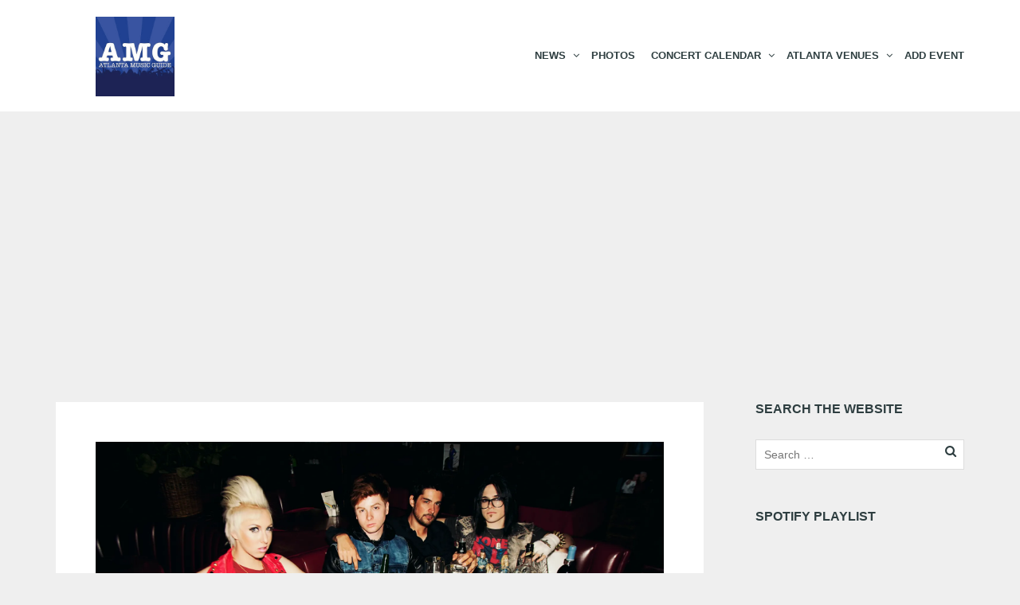

--- FILE ---
content_type: text/html; charset=UTF-8
request_url: https://www.atlantamusicguide.com/interview-picture-me-broken-opening-for-marilyn-manson-the-tabernacle-july-17th/
body_size: 23642
content:
<!DOCTYPE html>
<!--[if lt IE 7]>
<html class="ie6 oldie" dir="ltr" lang="en-US" prefix="og: https://ogp.me/ns#">
<![endif]-->
<!--[if IE 7]>
<html class="ie7 oldie" dir="ltr" lang="en-US" prefix="og: https://ogp.me/ns#">
<![endif]-->
<!--[if IE 8]>
<html class="ie8 oldie" dir="ltr" lang="en-US" prefix="og: https://ogp.me/ns#">
<![endif]-->
<!--[if !(IE 6) | !(IE 7) | !(IE 8)  ]><!-->
<html dir="ltr" lang="en-US" prefix="og: https://ogp.me/ns#">
<!--<![endif]-->
	<head>
		<meta charset="UTF-8">
<title>Interview: Picture Me Broken – Opening for Marilyn Manson @ The Tabernacle July 17th!</title>
<meta name="viewport" content="width=device-width, initial-scale=1">
	<style>img:is([sizes="auto" i], [sizes^="auto," i]) { contain-intrinsic-size: 3000px 1500px }</style>
	
		<!-- All in One SEO 4.9.3 - aioseo.com -->
	<meta name="description" content="By Ellen Eldridge Artistic vision, intricate musicianship, dark, poetic lyrics that explore heavy, controversial topics and a profound message are the very essence of Picture Me Broken. This breath-of-fresh-air band that shatters any &quot;young band&quot; or &quot;female-fronted&quot; stereotypes, because though PMB is mostly comprised of 20-year-olds, this is one of the few bands bringing back" />
	<meta name="robots" content="max-image-preview:large" />
	<meta name="author" content="Ellen Eldridge"/>
	<meta name="keywords" content="atlanta,brooklyn allman,dearest i\&#039;m so sorry,interview,layla allman,mannequins,marilyn manson,picture me broken,rock n roll,the tabernacle,gigs,interviews" />
	<link rel="canonical" href="https://www.atlantamusicguide.com/interview-picture-me-broken-opening-for-marilyn-manson-the-tabernacle-july-17th/" />
	<meta name="generator" content="All in One SEO (AIOSEO) 4.9.3" />
		<meta property="og:locale" content="en_US" />
		<meta property="og:site_name" content="Atlanta Music Guide | Atlanta concerts, calendar, music news, reviews, previews, tickets &amp; giveaways" />
		<meta property="og:type" content="article" />
		<meta property="og:title" content="Interview: Picture Me Broken – Opening for Marilyn Manson @ The Tabernacle July 17th!" />
		<meta property="og:description" content="By Ellen Eldridge Artistic vision, intricate musicianship, dark, poetic lyrics that explore heavy, controversial topics and a profound message are the very essence of Picture Me Broken. This breath-of-fresh-air band that shatters any &quot;young band&quot; or &quot;female-fronted&quot; stereotypes, because though PMB is mostly comprised of 20-year-olds, this is one of the few bands bringing back" />
		<meta property="og:url" content="https://www.atlantamusicguide.com/interview-picture-me-broken-opening-for-marilyn-manson-the-tabernacle-july-17th/" />
		<meta property="article:published_time" content="2013-07-15T19:04:07+00:00" />
		<meta property="article:modified_time" content="2013-07-15T19:04:07+00:00" />
		<meta property="article:publisher" content="https://www.facebook.com/atlantamusicguide" />
		<meta name="twitter:card" content="summary" />
		<meta name="twitter:site" content="@atlantamusic" />
		<meta name="twitter:title" content="Interview: Picture Me Broken – Opening for Marilyn Manson @ The Tabernacle July 17th!" />
		<meta name="twitter:description" content="By Ellen Eldridge Artistic vision, intricate musicianship, dark, poetic lyrics that explore heavy, controversial topics and a profound message are the very essence of Picture Me Broken. This breath-of-fresh-air band that shatters any &quot;young band&quot; or &quot;female-fronted&quot; stereotypes, because though PMB is mostly comprised of 20-year-olds, this is one of the few bands bringing back" />
		<meta name="twitter:creator" content="@atlantamusic" />
		<script type="application/ld+json" class="aioseo-schema">
			{"@context":"https:\/\/schema.org","@graph":[{"@type":"Article","@id":"https:\/\/www.atlantamusicguide.com\/interview-picture-me-broken-opening-for-marilyn-manson-the-tabernacle-july-17th\/#article","name":"Interview: Picture Me Broken \u2013 Opening for Marilyn Manson @ The Tabernacle July 17th!","headline":"Interview: Picture Me Broken &#8211; Opening for Marilyn Manson @ The Tabernacle July 17th!","author":{"@id":"https:\/\/www.atlantamusicguide.com\/author\/ellen\/#author"},"publisher":{"@id":"https:\/\/www.atlantamusicguide.com\/#organization"},"image":{"@type":"ImageObject","url":"https:\/\/i0.wp.com\/www.atlantamusicguide.com\/wp-content\/uploads\/Picture-Me-Broken-By-Jon-McKenzie.jpg?fit=2808%2C1872&ssl=1","width":2808,"height":1872},"datePublished":"2013-07-15T19:04:07-04:00","dateModified":"2013-07-15T19:04:07-04:00","inLanguage":"en-US","mainEntityOfPage":{"@id":"https:\/\/www.atlantamusicguide.com\/interview-picture-me-broken-opening-for-marilyn-manson-the-tabernacle-july-17th\/#webpage"},"isPartOf":{"@id":"https:\/\/www.atlantamusicguide.com\/interview-picture-me-broken-opening-for-marilyn-manson-the-tabernacle-july-17th\/#webpage"},"articleSection":"Gigs, Interviews, atlanta, brooklyn allman, Dearest I'm So Sorry, interview, Layla Allman, Mannequins, marilyn manson, picture me broken, rock n roll, the tabernacle"},{"@type":"BreadcrumbList","@id":"https:\/\/www.atlantamusicguide.com\/interview-picture-me-broken-opening-for-marilyn-manson-the-tabernacle-july-17th\/#breadcrumblist","itemListElement":[{"@type":"ListItem","@id":"https:\/\/www.atlantamusicguide.com#listItem","position":1,"name":"Home","item":"https:\/\/www.atlantamusicguide.com","nextItem":{"@type":"ListItem","@id":"https:\/\/www.atlantamusicguide.com\/category\/features\/#listItem","name":"Features"}},{"@type":"ListItem","@id":"https:\/\/www.atlantamusicguide.com\/category\/features\/#listItem","position":2,"name":"Features","item":"https:\/\/www.atlantamusicguide.com\/category\/features\/","nextItem":{"@type":"ListItem","@id":"https:\/\/www.atlantamusicguide.com\/category\/features\/interviews\/#listItem","name":"Interviews"},"previousItem":{"@type":"ListItem","@id":"https:\/\/www.atlantamusicguide.com#listItem","name":"Home"}},{"@type":"ListItem","@id":"https:\/\/www.atlantamusicguide.com\/category\/features\/interviews\/#listItem","position":3,"name":"Interviews","item":"https:\/\/www.atlantamusicguide.com\/category\/features\/interviews\/","nextItem":{"@type":"ListItem","@id":"https:\/\/www.atlantamusicguide.com\/interview-picture-me-broken-opening-for-marilyn-manson-the-tabernacle-july-17th\/#listItem","name":"Interview: Picture Me Broken &#8211; Opening for Marilyn Manson @ The Tabernacle July 17th!"},"previousItem":{"@type":"ListItem","@id":"https:\/\/www.atlantamusicguide.com\/category\/features\/#listItem","name":"Features"}},{"@type":"ListItem","@id":"https:\/\/www.atlantamusicguide.com\/interview-picture-me-broken-opening-for-marilyn-manson-the-tabernacle-july-17th\/#listItem","position":4,"name":"Interview: Picture Me Broken &#8211; Opening for Marilyn Manson @ The Tabernacle July 17th!","previousItem":{"@type":"ListItem","@id":"https:\/\/www.atlantamusicguide.com\/category\/features\/interviews\/#listItem","name":"Interviews"}}]},{"@type":"Organization","@id":"https:\/\/www.atlantamusicguide.com\/#organization","name":"Atlanta Music Guide","description":"Atlanta concerts, calendar, music news, reviews, previews, tickets & giveaways","url":"https:\/\/www.atlantamusicguide.com\/","logo":{"@type":"ImageObject","url":"https:\/\/i0.wp.com\/www.atlantamusicguide.com\/wp-content\/uploads\/AMGTwitter-1.jpg?fit=278%2C280&ssl=1","@id":"https:\/\/www.atlantamusicguide.com\/interview-picture-me-broken-opening-for-marilyn-manson-the-tabernacle-july-17th\/#organizationLogo","width":278,"height":280},"image":{"@id":"https:\/\/www.atlantamusicguide.com\/interview-picture-me-broken-opening-for-marilyn-manson-the-tabernacle-july-17th\/#organizationLogo"},"sameAs":["https:\/\/www.facebook.com\/atlantamusicguide","https:\/\/www.twitter.com\/atlantamusic","https:\/\/www.instagram.com\/atlantamusic"]},{"@type":"Person","@id":"https:\/\/www.atlantamusicguide.com\/author\/ellen\/#author","url":"https:\/\/www.atlantamusicguide.com\/author\/ellen\/","name":"Ellen Eldridge","image":{"@type":"ImageObject","@id":"https:\/\/www.atlantamusicguide.com\/interview-picture-me-broken-opening-for-marilyn-manson-the-tabernacle-july-17th\/#authorImage","url":"https:\/\/secure.gravatar.com\/avatar\/008d77220efa22adff44e8482c0d7be673beeec766b0da078daf44da2a6d76c0?s=96&d=mm&r=g","width":96,"height":96,"caption":"Ellen Eldridge"}},{"@type":"WebPage","@id":"https:\/\/www.atlantamusicguide.com\/interview-picture-me-broken-opening-for-marilyn-manson-the-tabernacle-july-17th\/#webpage","url":"https:\/\/www.atlantamusicguide.com\/interview-picture-me-broken-opening-for-marilyn-manson-the-tabernacle-july-17th\/","name":"Interview: Picture Me Broken \u2013 Opening for Marilyn Manson @ The Tabernacle July 17th!","description":"By Ellen Eldridge Artistic vision, intricate musicianship, dark, poetic lyrics that explore heavy, controversial topics and a profound message are the very essence of Picture Me Broken. This breath-of-fresh-air band that shatters any \"young band\" or \"female-fronted\" stereotypes, because though PMB is mostly comprised of 20-year-olds, this is one of the few bands bringing back","inLanguage":"en-US","isPartOf":{"@id":"https:\/\/www.atlantamusicguide.com\/#website"},"breadcrumb":{"@id":"https:\/\/www.atlantamusicguide.com\/interview-picture-me-broken-opening-for-marilyn-manson-the-tabernacle-july-17th\/#breadcrumblist"},"author":{"@id":"https:\/\/www.atlantamusicguide.com\/author\/ellen\/#author"},"creator":{"@id":"https:\/\/www.atlantamusicguide.com\/author\/ellen\/#author"},"image":{"@type":"ImageObject","url":"https:\/\/i0.wp.com\/www.atlantamusicguide.com\/wp-content\/uploads\/Picture-Me-Broken-By-Jon-McKenzie.jpg?fit=2808%2C1872&ssl=1","@id":"https:\/\/www.atlantamusicguide.com\/interview-picture-me-broken-opening-for-marilyn-manson-the-tabernacle-july-17th\/#mainImage","width":2808,"height":1872},"primaryImageOfPage":{"@id":"https:\/\/www.atlantamusicguide.com\/interview-picture-me-broken-opening-for-marilyn-manson-the-tabernacle-july-17th\/#mainImage"},"datePublished":"2013-07-15T19:04:07-04:00","dateModified":"2013-07-15T19:04:07-04:00"},{"@type":"WebSite","@id":"https:\/\/www.atlantamusicguide.com\/#website","url":"https:\/\/www.atlantamusicguide.com\/","name":"Atlanta Music Guide","description":"Atlanta concerts, calendar, music news, reviews, previews, tickets & giveaways","inLanguage":"en-US","publisher":{"@id":"https:\/\/www.atlantamusicguide.com\/#organization"}}]}
		</script>
		<!-- All in One SEO -->

<!-- Jetpack Site Verification Tags -->
<meta name="msvalidate.01" content="36C2D81381FABCB7608D96CB343FC0F3" />
<link rel='dns-prefetch' href='//secure.gravatar.com' />
<link rel='dns-prefetch' href='//stats.wp.com' />
<link rel='dns-prefetch' href='//jetpack.wordpress.com' />
<link rel='dns-prefetch' href='//s0.wp.com' />
<link rel='dns-prefetch' href='//public-api.wordpress.com' />
<link rel='dns-prefetch' href='//0.gravatar.com' />
<link rel='dns-prefetch' href='//1.gravatar.com' />
<link rel='dns-prefetch' href='//2.gravatar.com' />
<link rel='dns-prefetch' href='//widgets.wp.com' />
<link rel='dns-prefetch' href='//www.googletagmanager.com' />
<link rel='dns-prefetch' href='//pagead2.googlesyndication.com' />
<link rel='preconnect' href='//i0.wp.com' />
<link rel='preconnect' href='//c0.wp.com' />
<link rel="alternate" type="application/rss+xml" title="Atlanta Music Guide &raquo; Feed" href="https://www.atlantamusicguide.com/feed/" />
<link rel="alternate" type="application/rss+xml" title="Atlanta Music Guide &raquo; Comments Feed" href="https://www.atlantamusicguide.com/comments/feed/" />
<link rel="alternate" type="application/rss+xml" title="Atlanta Music Guide &raquo; Interview: Picture Me Broken &#8211; Opening for Marilyn Manson @ The Tabernacle July 17th! Comments Feed" href="https://www.atlantamusicguide.com/interview-picture-me-broken-opening-for-marilyn-manson-the-tabernacle-july-17th/feed/" />
<script type="text/javascript">
/* <![CDATA[ */
window._wpemojiSettings = {"baseUrl":"https:\/\/s.w.org\/images\/core\/emoji\/16.0.1\/72x72\/","ext":".png","svgUrl":"https:\/\/s.w.org\/images\/core\/emoji\/16.0.1\/svg\/","svgExt":".svg","source":{"concatemoji":"https:\/\/www.atlantamusicguide.com\/wp-includes\/js\/wp-emoji-release.min.js?ver=6.8.3"}};
/*! This file is auto-generated */
!function(s,n){var o,i,e;function c(e){try{var t={supportTests:e,timestamp:(new Date).valueOf()};sessionStorage.setItem(o,JSON.stringify(t))}catch(e){}}function p(e,t,n){e.clearRect(0,0,e.canvas.width,e.canvas.height),e.fillText(t,0,0);var t=new Uint32Array(e.getImageData(0,0,e.canvas.width,e.canvas.height).data),a=(e.clearRect(0,0,e.canvas.width,e.canvas.height),e.fillText(n,0,0),new Uint32Array(e.getImageData(0,0,e.canvas.width,e.canvas.height).data));return t.every(function(e,t){return e===a[t]})}function u(e,t){e.clearRect(0,0,e.canvas.width,e.canvas.height),e.fillText(t,0,0);for(var n=e.getImageData(16,16,1,1),a=0;a<n.data.length;a++)if(0!==n.data[a])return!1;return!0}function f(e,t,n,a){switch(t){case"flag":return n(e,"\ud83c\udff3\ufe0f\u200d\u26a7\ufe0f","\ud83c\udff3\ufe0f\u200b\u26a7\ufe0f")?!1:!n(e,"\ud83c\udde8\ud83c\uddf6","\ud83c\udde8\u200b\ud83c\uddf6")&&!n(e,"\ud83c\udff4\udb40\udc67\udb40\udc62\udb40\udc65\udb40\udc6e\udb40\udc67\udb40\udc7f","\ud83c\udff4\u200b\udb40\udc67\u200b\udb40\udc62\u200b\udb40\udc65\u200b\udb40\udc6e\u200b\udb40\udc67\u200b\udb40\udc7f");case"emoji":return!a(e,"\ud83e\udedf")}return!1}function g(e,t,n,a){var r="undefined"!=typeof WorkerGlobalScope&&self instanceof WorkerGlobalScope?new OffscreenCanvas(300,150):s.createElement("canvas"),o=r.getContext("2d",{willReadFrequently:!0}),i=(o.textBaseline="top",o.font="600 32px Arial",{});return e.forEach(function(e){i[e]=t(o,e,n,a)}),i}function t(e){var t=s.createElement("script");t.src=e,t.defer=!0,s.head.appendChild(t)}"undefined"!=typeof Promise&&(o="wpEmojiSettingsSupports",i=["flag","emoji"],n.supports={everything:!0,everythingExceptFlag:!0},e=new Promise(function(e){s.addEventListener("DOMContentLoaded",e,{once:!0})}),new Promise(function(t){var n=function(){try{var e=JSON.parse(sessionStorage.getItem(o));if("object"==typeof e&&"number"==typeof e.timestamp&&(new Date).valueOf()<e.timestamp+604800&&"object"==typeof e.supportTests)return e.supportTests}catch(e){}return null}();if(!n){if("undefined"!=typeof Worker&&"undefined"!=typeof OffscreenCanvas&&"undefined"!=typeof URL&&URL.createObjectURL&&"undefined"!=typeof Blob)try{var e="postMessage("+g.toString()+"("+[JSON.stringify(i),f.toString(),p.toString(),u.toString()].join(",")+"));",a=new Blob([e],{type:"text/javascript"}),r=new Worker(URL.createObjectURL(a),{name:"wpTestEmojiSupports"});return void(r.onmessage=function(e){c(n=e.data),r.terminate(),t(n)})}catch(e){}c(n=g(i,f,p,u))}t(n)}).then(function(e){for(var t in e)n.supports[t]=e[t],n.supports.everything=n.supports.everything&&n.supports[t],"flag"!==t&&(n.supports.everythingExceptFlag=n.supports.everythingExceptFlag&&n.supports[t]);n.supports.everythingExceptFlag=n.supports.everythingExceptFlag&&!n.supports.flag,n.DOMReady=!1,n.readyCallback=function(){n.DOMReady=!0}}).then(function(){return e}).then(function(){var e;n.supports.everything||(n.readyCallback(),(e=n.source||{}).concatemoji?t(e.concatemoji):e.wpemoji&&e.twemoji&&(t(e.twemoji),t(e.wpemoji)))}))}((window,document),window._wpemojiSettings);
/* ]]> */
</script>
<link rel='stylesheet' id='jetpack_related-posts-css' href='https://c0.wp.com/p/jetpack/15.4/modules/related-posts/related-posts.css' type='text/css' media='all' />
<style id='wp-emoji-styles-inline-css' type='text/css'>

	img.wp-smiley, img.emoji {
		display: inline !important;
		border: none !important;
		box-shadow: none !important;
		height: 1em !important;
		width: 1em !important;
		margin: 0 0.07em !important;
		vertical-align: -0.1em !important;
		background: none !important;
		padding: 0 !important;
	}
</style>
<link rel='stylesheet' id='wp-block-library-css' href='https://c0.wp.com/c/6.8.3/wp-includes/css/dist/block-library/style.min.css' type='text/css' media='all' />
<style id='classic-theme-styles-inline-css' type='text/css'>
/*! This file is auto-generated */
.wp-block-button__link{color:#fff;background-color:#32373c;border-radius:9999px;box-shadow:none;text-decoration:none;padding:calc(.667em + 2px) calc(1.333em + 2px);font-size:1.125em}.wp-block-file__button{background:#32373c;color:#fff;text-decoration:none}
</style>
<link rel='stylesheet' id='aioseo/css/src/vue/standalone/blocks/table-of-contents/global.scss-css' href='https://www.atlantamusicguide.com/wp-content/plugins/all-in-one-seo-pack/dist/Lite/assets/css/table-of-contents/global.e90f6d47.css?ver=4.9.3' type='text/css' media='all' />
<link rel='stylesheet' id='mediaelement-css' href='https://c0.wp.com/c/6.8.3/wp-includes/js/mediaelement/mediaelementplayer-legacy.min.css' type='text/css' media='all' />
<link rel='stylesheet' id='wp-mediaelement-css' href='https://c0.wp.com/c/6.8.3/wp-includes/js/mediaelement/wp-mediaelement.min.css' type='text/css' media='all' />
<style id='jetpack-sharing-buttons-style-inline-css' type='text/css'>
.jetpack-sharing-buttons__services-list{display:flex;flex-direction:row;flex-wrap:wrap;gap:0;list-style-type:none;margin:5px;padding:0}.jetpack-sharing-buttons__services-list.has-small-icon-size{font-size:12px}.jetpack-sharing-buttons__services-list.has-normal-icon-size{font-size:16px}.jetpack-sharing-buttons__services-list.has-large-icon-size{font-size:24px}.jetpack-sharing-buttons__services-list.has-huge-icon-size{font-size:36px}@media print{.jetpack-sharing-buttons__services-list{display:none!important}}.editor-styles-wrapper .wp-block-jetpack-sharing-buttons{gap:0;padding-inline-start:0}ul.jetpack-sharing-buttons__services-list.has-background{padding:1.25em 2.375em}
</style>
<style id='global-styles-inline-css' type='text/css'>
:root{--wp--preset--aspect-ratio--square: 1;--wp--preset--aspect-ratio--4-3: 4/3;--wp--preset--aspect-ratio--3-4: 3/4;--wp--preset--aspect-ratio--3-2: 3/2;--wp--preset--aspect-ratio--2-3: 2/3;--wp--preset--aspect-ratio--16-9: 16/9;--wp--preset--aspect-ratio--9-16: 9/16;--wp--preset--color--black: #000000;--wp--preset--color--cyan-bluish-gray: #abb8c3;--wp--preset--color--white: #ffffff;--wp--preset--color--pale-pink: #f78da7;--wp--preset--color--vivid-red: #cf2e2e;--wp--preset--color--luminous-vivid-orange: #ff6900;--wp--preset--color--luminous-vivid-amber: #fcb900;--wp--preset--color--light-green-cyan: #7bdcb5;--wp--preset--color--vivid-green-cyan: #00d084;--wp--preset--color--pale-cyan-blue: #8ed1fc;--wp--preset--color--vivid-cyan-blue: #0693e3;--wp--preset--color--vivid-purple: #9b51e0;--wp--preset--gradient--vivid-cyan-blue-to-vivid-purple: linear-gradient(135deg,rgba(6,147,227,1) 0%,rgb(155,81,224) 100%);--wp--preset--gradient--light-green-cyan-to-vivid-green-cyan: linear-gradient(135deg,rgb(122,220,180) 0%,rgb(0,208,130) 100%);--wp--preset--gradient--luminous-vivid-amber-to-luminous-vivid-orange: linear-gradient(135deg,rgba(252,185,0,1) 0%,rgba(255,105,0,1) 100%);--wp--preset--gradient--luminous-vivid-orange-to-vivid-red: linear-gradient(135deg,rgba(255,105,0,1) 0%,rgb(207,46,46) 100%);--wp--preset--gradient--very-light-gray-to-cyan-bluish-gray: linear-gradient(135deg,rgb(238,238,238) 0%,rgb(169,184,195) 100%);--wp--preset--gradient--cool-to-warm-spectrum: linear-gradient(135deg,rgb(74,234,220) 0%,rgb(151,120,209) 20%,rgb(207,42,186) 40%,rgb(238,44,130) 60%,rgb(251,105,98) 80%,rgb(254,248,76) 100%);--wp--preset--gradient--blush-light-purple: linear-gradient(135deg,rgb(255,206,236) 0%,rgb(152,150,240) 100%);--wp--preset--gradient--blush-bordeaux: linear-gradient(135deg,rgb(254,205,165) 0%,rgb(254,45,45) 50%,rgb(107,0,62) 100%);--wp--preset--gradient--luminous-dusk: linear-gradient(135deg,rgb(255,203,112) 0%,rgb(199,81,192) 50%,rgb(65,88,208) 100%);--wp--preset--gradient--pale-ocean: linear-gradient(135deg,rgb(255,245,203) 0%,rgb(182,227,212) 50%,rgb(51,167,181) 100%);--wp--preset--gradient--electric-grass: linear-gradient(135deg,rgb(202,248,128) 0%,rgb(113,206,126) 100%);--wp--preset--gradient--midnight: linear-gradient(135deg,rgb(2,3,129) 0%,rgb(40,116,252) 100%);--wp--preset--font-size--small: 13px;--wp--preset--font-size--medium: 20px;--wp--preset--font-size--large: 36px;--wp--preset--font-size--x-large: 42px;--wp--preset--spacing--20: 0.44rem;--wp--preset--spacing--30: 0.67rem;--wp--preset--spacing--40: 1rem;--wp--preset--spacing--50: 1.5rem;--wp--preset--spacing--60: 2.25rem;--wp--preset--spacing--70: 3.38rem;--wp--preset--spacing--80: 5.06rem;--wp--preset--shadow--natural: 6px 6px 9px rgba(0, 0, 0, 0.2);--wp--preset--shadow--deep: 12px 12px 50px rgba(0, 0, 0, 0.4);--wp--preset--shadow--sharp: 6px 6px 0px rgba(0, 0, 0, 0.2);--wp--preset--shadow--outlined: 6px 6px 0px -3px rgba(255, 255, 255, 1), 6px 6px rgba(0, 0, 0, 1);--wp--preset--shadow--crisp: 6px 6px 0px rgba(0, 0, 0, 1);}:where(.is-layout-flex){gap: 0.5em;}:where(.is-layout-grid){gap: 0.5em;}body .is-layout-flex{display: flex;}.is-layout-flex{flex-wrap: wrap;align-items: center;}.is-layout-flex > :is(*, div){margin: 0;}body .is-layout-grid{display: grid;}.is-layout-grid > :is(*, div){margin: 0;}:where(.wp-block-columns.is-layout-flex){gap: 2em;}:where(.wp-block-columns.is-layout-grid){gap: 2em;}:where(.wp-block-post-template.is-layout-flex){gap: 1.25em;}:where(.wp-block-post-template.is-layout-grid){gap: 1.25em;}.has-black-color{color: var(--wp--preset--color--black) !important;}.has-cyan-bluish-gray-color{color: var(--wp--preset--color--cyan-bluish-gray) !important;}.has-white-color{color: var(--wp--preset--color--white) !important;}.has-pale-pink-color{color: var(--wp--preset--color--pale-pink) !important;}.has-vivid-red-color{color: var(--wp--preset--color--vivid-red) !important;}.has-luminous-vivid-orange-color{color: var(--wp--preset--color--luminous-vivid-orange) !important;}.has-luminous-vivid-amber-color{color: var(--wp--preset--color--luminous-vivid-amber) !important;}.has-light-green-cyan-color{color: var(--wp--preset--color--light-green-cyan) !important;}.has-vivid-green-cyan-color{color: var(--wp--preset--color--vivid-green-cyan) !important;}.has-pale-cyan-blue-color{color: var(--wp--preset--color--pale-cyan-blue) !important;}.has-vivid-cyan-blue-color{color: var(--wp--preset--color--vivid-cyan-blue) !important;}.has-vivid-purple-color{color: var(--wp--preset--color--vivid-purple) !important;}.has-black-background-color{background-color: var(--wp--preset--color--black) !important;}.has-cyan-bluish-gray-background-color{background-color: var(--wp--preset--color--cyan-bluish-gray) !important;}.has-white-background-color{background-color: var(--wp--preset--color--white) !important;}.has-pale-pink-background-color{background-color: var(--wp--preset--color--pale-pink) !important;}.has-vivid-red-background-color{background-color: var(--wp--preset--color--vivid-red) !important;}.has-luminous-vivid-orange-background-color{background-color: var(--wp--preset--color--luminous-vivid-orange) !important;}.has-luminous-vivid-amber-background-color{background-color: var(--wp--preset--color--luminous-vivid-amber) !important;}.has-light-green-cyan-background-color{background-color: var(--wp--preset--color--light-green-cyan) !important;}.has-vivid-green-cyan-background-color{background-color: var(--wp--preset--color--vivid-green-cyan) !important;}.has-pale-cyan-blue-background-color{background-color: var(--wp--preset--color--pale-cyan-blue) !important;}.has-vivid-cyan-blue-background-color{background-color: var(--wp--preset--color--vivid-cyan-blue) !important;}.has-vivid-purple-background-color{background-color: var(--wp--preset--color--vivid-purple) !important;}.has-black-border-color{border-color: var(--wp--preset--color--black) !important;}.has-cyan-bluish-gray-border-color{border-color: var(--wp--preset--color--cyan-bluish-gray) !important;}.has-white-border-color{border-color: var(--wp--preset--color--white) !important;}.has-pale-pink-border-color{border-color: var(--wp--preset--color--pale-pink) !important;}.has-vivid-red-border-color{border-color: var(--wp--preset--color--vivid-red) !important;}.has-luminous-vivid-orange-border-color{border-color: var(--wp--preset--color--luminous-vivid-orange) !important;}.has-luminous-vivid-amber-border-color{border-color: var(--wp--preset--color--luminous-vivid-amber) !important;}.has-light-green-cyan-border-color{border-color: var(--wp--preset--color--light-green-cyan) !important;}.has-vivid-green-cyan-border-color{border-color: var(--wp--preset--color--vivid-green-cyan) !important;}.has-pale-cyan-blue-border-color{border-color: var(--wp--preset--color--pale-cyan-blue) !important;}.has-vivid-cyan-blue-border-color{border-color: var(--wp--preset--color--vivid-cyan-blue) !important;}.has-vivid-purple-border-color{border-color: var(--wp--preset--color--vivid-purple) !important;}.has-vivid-cyan-blue-to-vivid-purple-gradient-background{background: var(--wp--preset--gradient--vivid-cyan-blue-to-vivid-purple) !important;}.has-light-green-cyan-to-vivid-green-cyan-gradient-background{background: var(--wp--preset--gradient--light-green-cyan-to-vivid-green-cyan) !important;}.has-luminous-vivid-amber-to-luminous-vivid-orange-gradient-background{background: var(--wp--preset--gradient--luminous-vivid-amber-to-luminous-vivid-orange) !important;}.has-luminous-vivid-orange-to-vivid-red-gradient-background{background: var(--wp--preset--gradient--luminous-vivid-orange-to-vivid-red) !important;}.has-very-light-gray-to-cyan-bluish-gray-gradient-background{background: var(--wp--preset--gradient--very-light-gray-to-cyan-bluish-gray) !important;}.has-cool-to-warm-spectrum-gradient-background{background: var(--wp--preset--gradient--cool-to-warm-spectrum) !important;}.has-blush-light-purple-gradient-background{background: var(--wp--preset--gradient--blush-light-purple) !important;}.has-blush-bordeaux-gradient-background{background: var(--wp--preset--gradient--blush-bordeaux) !important;}.has-luminous-dusk-gradient-background{background: var(--wp--preset--gradient--luminous-dusk) !important;}.has-pale-ocean-gradient-background{background: var(--wp--preset--gradient--pale-ocean) !important;}.has-electric-grass-gradient-background{background: var(--wp--preset--gradient--electric-grass) !important;}.has-midnight-gradient-background{background: var(--wp--preset--gradient--midnight) !important;}.has-small-font-size{font-size: var(--wp--preset--font-size--small) !important;}.has-medium-font-size{font-size: var(--wp--preset--font-size--medium) !important;}.has-large-font-size{font-size: var(--wp--preset--font-size--large) !important;}.has-x-large-font-size{font-size: var(--wp--preset--font-size--x-large) !important;}
:where(.wp-block-post-template.is-layout-flex){gap: 1.25em;}:where(.wp-block-post-template.is-layout-grid){gap: 1.25em;}
:where(.wp-block-columns.is-layout-flex){gap: 2em;}:where(.wp-block-columns.is-layout-grid){gap: 2em;}
:root :where(.wp-block-pullquote){font-size: 1.5em;line-height: 1.6;}
</style>
<link rel='stylesheet' id='mc4wp-form-basic-css' href='https://www.atlantamusicguide.com/wp-content/plugins/mailchimp-for-wp/assets/css/form-basic.css?ver=4.11.1' type='text/css' media='all' />
<link rel='stylesheet' id='jetpack_likes-css' href='https://c0.wp.com/p/jetpack/15.4/modules/likes/style.css' type='text/css' media='all' />
<style id='jetpack_facebook_likebox-inline-css' type='text/css'>
.widget_facebook_likebox {
	overflow: hidden;
}

</style>
<link rel='stylesheet' id='tablepress-default-css' href='https://www.atlantamusicguide.com/wp-content/plugins/tablepress/css/build/default.css?ver=3.0.4' type='text/css' media='all' />
<link rel='stylesheet' id='style-vendors-css' href='https://www.atlantamusicguide.com/wp-content/themes/eventica-wp/style-vendors.css?ver=1.20.0' type='text/css' media='all' />
<link rel='stylesheet' id='style-parent-css' href='https://www.atlantamusicguide.com/wp-content/themes/eventica-wp/style.css?ver=1.20.0' type='text/css' media='all' />
<link rel='stylesheet' id='style-theme-css' href='https://www.atlantamusicguide.com/wp-content/themes/eventica-wp-child/style.css?ver=1.20.0' type='text/css' media='all' />
<style id='style-theme-inline-css' type='text/css'>
a { color: #a50508; }.blog-single .post-summary, .blog-single .col-md-8.col-md-push-4 .post-summary:after, .blog-single .post-meta ul li, #comments .commentslist-wrap, #comments .commentlist li.comment, #comments-block #respond, #tribe-events-content.tribe-events-single .events-single-left, #tribe-events-content.tribe-events-single .tribe-events-meta-group-details, #tribe-events-content.tribe-events-single .tribe-events-meta-group-venue, #tribe-events-content.tribe-events-single .tribe-events-meta-group-schedule, #tribe-events-content.tribe-events-single .tribe-events-meta-group-custom, #tribe-events-content.tribe-events-single .tribe-events-meta-group-organizer, .woocommerce div.product div.summary, .woocommerce-page div.product div.summary, .woocommerce div.product div.woocommerce-tabs, .woocommerce-page div.product div.woocommerce-tabs, .home-subscribe-form .form.mc4wp-form input[type="email"] { border-color: #404040; }.site-branding { background: #ffffff; }.site-branding a, .site-logo p { color: #000000; } @media (max-width: 767px) { .header-menu.sf-menu li a, .header-menu.sf-menu li a:visited, .mobile-menu a, .mobile-menu a:visited, .header-menu.sf-menu li a:hover, .mobile-menu a:hover { color: #000000 !important; } }.page-title { background-color: #cd252f; }#footer-widget { background-color: #ffffff; }#footer-block { background-color: #ffffff; }#footer-block, #footer-block .footer-credit p { color: #000000; }#footer-block, #footer-block #footer-menu #secondary-menu ul.footer-menu li a, #footer-block #footer-menu ul#social-icon li a, #footer-block .footer-credit p a { color: #000000; }#footer-block #footer-menu #secondary-menu ul.footer-menu li a:hover { color: #8e8e8e; }.home-slider-events .slide-event-detail { background-color: #cd252f; }.page-template-page_home_event-php .home-upcoming-events { background-image: url("https://www.atlantamusicguide.com/wp-content/uploads/^47AE0CC8A8AC7649C912D8A961A846DEE87AD52D0B5ACA36F7^pimgpsh_fullsize_distr.jpg"); }.home-featured-event .featured-event-title { background-color: #cd252f; }
</style>
<link rel='stylesheet' id='sharedaddy-css' href='https://c0.wp.com/p/jetpack/15.4/modules/sharedaddy/sharing.css' type='text/css' media='all' />
<link rel='stylesheet' id='social-logos-css' href='https://c0.wp.com/p/jetpack/15.4/_inc/social-logos/social-logos.min.css' type='text/css' media='all' />
<link rel='stylesheet' id='colorbox-css' href='https://www.atlantamusicguide.com/wp-content/plugins/slideshow-gallery/views/default/css/colorbox.css?ver=1.3.19' type='text/css' media='all' />
<link rel='stylesheet' id='fontawesome-css' href='https://www.atlantamusicguide.com/wp-content/plugins/slideshow-gallery/views/default/css/fontawesome.css?ver=4.4.0' type='text/css' media='all' />
<script type="text/javascript" id="jetpack_related-posts-js-extra">
/* <![CDATA[ */
var related_posts_js_options = {"post_heading":"h4"};
/* ]]> */
</script>
<script type="text/javascript" src="https://c0.wp.com/p/jetpack/15.4/_inc/build/related-posts/related-posts.min.js" id="jetpack_related-posts-js"></script>
<script type="text/javascript" src="https://c0.wp.com/c/6.8.3/wp-includes/js/jquery/jquery.min.js" id="jquery-core-js"></script>
<script type="text/javascript" src="https://c0.wp.com/c/6.8.3/wp-includes/js/jquery/jquery-migrate.min.js" id="jquery-migrate-js"></script>
<script type="text/javascript" src="https://www.atlantamusicguide.com/wp-content/plugins/slideshow-gallery/views/default/js/gallery.js?ver=1.0" id="slideshow-gallery-js"></script>
<script type="text/javascript" src="https://www.atlantamusicguide.com/wp-content/plugins/slideshow-gallery/views/default/js/colorbox.js?ver=1.6.3" id="colorbox-js"></script>
<script type="text/javascript" src="https://www.atlantamusicguide.com/wp-content/plugins/slideshow-gallery/views/default/js/jquery-ui.js?ver=6.8.3" id="jquery-ui-effects-js"></script>
<link rel="https://api.w.org/" href="https://www.atlantamusicguide.com/wp-json/" /><link rel="alternate" title="JSON" type="application/json" href="https://www.atlantamusicguide.com/wp-json/wp/v2/posts/44042" /><link rel="EditURI" type="application/rsd+xml" title="RSD" href="https://www.atlantamusicguide.com/xmlrpc.php?rsd" />
<link rel='shortlink' href='https://wp.me/p4Cwa9-bsm' />
<link rel="alternate" title="oEmbed (JSON)" type="application/json+oembed" href="https://www.atlantamusicguide.com/wp-json/oembed/1.0/embed?url=https%3A%2F%2Fwww.atlantamusicguide.com%2Finterview-picture-me-broken-opening-for-marilyn-manson-the-tabernacle-july-17th%2F" />
<link rel="alternate" title="oEmbed (XML)" type="text/xml+oembed" href="https://www.atlantamusicguide.com/wp-json/oembed/1.0/embed?url=https%3A%2F%2Fwww.atlantamusicguide.com%2Finterview-picture-me-broken-opening-for-marilyn-manson-the-tabernacle-july-17th%2F&#038;format=xml" />
<meta name="generator" content="Site Kit by Google 1.170.0" /><script data-ad-client="ca-pub-7766190559919215" async src="https://pagead2.googlesyndication.com/pagead/js/adsbygoogle.js"></script>

<script data-ad-client="ca-pub-7766190559919215" async src="https://pagead2.googlesyndication.com/pagead/js/adsbygoogle.js"></script>	<style>img#wpstats{display:none}</style>
		<style>.page-title { background-image: url(https://www.atlantamusicguide.com/wp-content/uploads/cropped-ShutterstockClub.jpg); }</style><style>.mc4wp-checkbox-wp-comment-form{clear:both;width:auto;display:block;position:static}.mc4wp-checkbox-wp-comment-form input{float:none;vertical-align:middle;-webkit-appearance:checkbox;width:auto;max-width:21px;margin:0 6px 0 0;padding:0;position:static;display:inline-block!important}.mc4wp-checkbox-wp-comment-form label{float:none;cursor:pointer;width:auto;margin:0 0 16px;display:block;position:static}</style><style>.mc4wp-checkbox-wp-registration-form{clear:both;width:auto;display:block;position:static}.mc4wp-checkbox-wp-registration-form input{float:none;vertical-align:middle;-webkit-appearance:checkbox;width:auto;max-width:21px;margin:0 6px 0 0;padding:0;position:static;display:inline-block!important}.mc4wp-checkbox-wp-registration-form label{float:none;cursor:pointer;width:auto;margin:0 0 16px;display:block;position:static}</style>
<!-- Google AdSense meta tags added by Site Kit -->
<meta name="google-adsense-platform-account" content="ca-host-pub-2644536267352236">
<meta name="google-adsense-platform-domain" content="sitekit.withgoogle.com">
<!-- End Google AdSense meta tags added by Site Kit -->
<style type="text/css">.recentcomments a{display:inline !important;padding:0 !important;margin:0 !important;}</style><style type="text/css" id="custom-background-css">
body.custom-background { background-color: #efefef; }
</style>

<!-- Google AdSense snippet added by Site Kit -->
<script type="text/javascript" async="async" src="https://pagead2.googlesyndication.com/pagead/js/adsbygoogle.js?client=ca-pub-7766190559919215&amp;host=ca-host-pub-2644536267352236" crossorigin="anonymous"></script>

<!-- End Google AdSense snippet added by Site Kit -->
<link rel="icon" href="https://i0.wp.com/www.atlantamusicguide.com/wp-content/uploads/AMGTwitter.jpg?fit=32%2C32&#038;ssl=1" sizes="32x32" />
<link rel="icon" href="https://i0.wp.com/www.atlantamusicguide.com/wp-content/uploads/AMGTwitter.jpg?fit=192%2C192&#038;ssl=1" sizes="192x192" />
<link rel="apple-touch-icon" href="https://i0.wp.com/www.atlantamusicguide.com/wp-content/uploads/AMGTwitter.jpg?fit=180%2C180&#038;ssl=1" />
<meta name="msapplication-TileImage" content="https://i0.wp.com/www.atlantamusicguide.com/wp-content/uploads/AMGTwitter.jpg?fit=268%2C270&#038;ssl=1" />
		<style type="text/css" id="wp-custom-css">
			/*
Welcome to Custom CSS!

To learn how this works, see http://wp.me/PEmnE-Bt
*/
.blog-list.sticky .inner-loop {
	background: #cd252f;
}

.blog-list.sticky .post-inner .post-summary:after {
	background: -webkit-linear-gradient(left,rgba(28,191,197,0),#cd252f 50%);
	background: linear-gradient(to right,rgba(28,191,197,0),#cd252f 50%);
}

#back-top {
	background: #cd252f;
}

#back-top:hover {
	background: #a50508;
}		</style>
		<script>
  (function(i,s,o,g,r,a,m){i['GoogleAnalyticsObject']=r;i[r]=i[r]||function(){
  (i[r].q=i[r].q||[]).push(arguments)},i[r].l=1*new Date();a=s.createElement(o),
  m=s.getElementsByTagName(o)[0];a.async=1;a.src=g;m.parentNode.insertBefore(a,m)
  })(window,document,'script','https://www.google-analytics.com/analytics.js','ga');

  ga('create', 'UA-3633402-1', 'auto');
  ga('send', 'pageview');

</script>	</head>
	<body class="wp-singular post-template-default single single-post postid-44042 single-format-standard custom-background wp-theme-eventica-wp wp-child-theme-eventica-wp-child ltr sticky-header-yes">
		<div id="site-container" class="site-container sb-site-container">
					<div id="header-block" class="site-header">
	<div class="container">
		<div class="row">
			<div class="col-sm-6 col-md-5 col-lg-4 site-branding-wrap">
				<div class="site-branding">
					<a href="https://www.atlantamusicguide.com">
													<div class="site-logo-image">
								<img src="https://www.atlantamusicguide.com/wp-content/uploads/AMGTwitter.jpg" alt="Atlanta Music Guide">
							</div>
											</a>
				</div>
			</div>
							<div class="col-sm-6 col-md-7 col-lg-8 site-navigation">
	                <div id="primary-menu" class="primary-menu"><ul id="header-menu" class="header-menu sf-menu"><li id="menu-item-7828" class="menu-item menu-item-type-taxonomy menu-item-object-category menu-item-has-children menu-item-7828"><a href="https://www.atlantamusicguide.com/category/music-news/">News</a>
<ul class="sub-menu">
	<li id="menu-item-7827" class="menu-item menu-item-type-taxonomy menu-item-object-category menu-item-7827"><a href="https://www.atlantamusicguide.com/category/giveaways/">Giveaways</a></li>
	<li id="menu-item-38921" class="menu-item menu-item-type-post_type menu-item-object-page menu-item-38921"><a href="https://www.atlantamusicguide.com/more-content/newsletter/">Newsletter</a></li>
	<li id="menu-item-130268" class="menu-item menu-item-type-taxonomy menu-item-object-category menu-item-130268"><a href="https://www.atlantamusicguide.com/category/amgtotd/">Track of The Day</a></li>
</ul>
</li>
<li id="menu-item-7832" class="menu-item menu-item-type-taxonomy menu-item-object-category menu-item-7832"><a href="https://www.atlantamusicguide.com/category/reviews/picture-book/">Photos</a></li>
<li id="menu-item-7834" class="menu-item menu-item-type-custom menu-item-object-custom menu-item-has-children menu-item-7834"><a href="https://www.atlantamusicguide.com/events" title="Atlanta Concert Calendar">Concert Calendar</a>
<ul class="sub-menu">
	<li id="menu-item-67330" class="menu-item menu-item-type-custom menu-item-object-custom menu-item-67330"><a href="https://www.atlantamusicguide.com/events">Browse All Events</a></li>
	<li id="menu-item-67320" class="menu-item menu-item-type-custom menu-item-object-custom menu-item-67320"><a href="https://www.atlantamusicguide.com/free-event-promotion/">Submit An Event</a></li>
	<li id="menu-item-177086" class="menu-item menu-item-type-custom menu-item-object-custom menu-item-177086"><a href="https://www.atlantamusicguide.com/fever-candlelight-concerts/" title="Candlelight Concerts in Atlanta">Fever Candlight Series</a></li>
	<li id="menu-item-161323" class="menu-item menu-item-type-post_type menu-item-object-page menu-item-161323"><a href="https://www.atlantamusicguide.com/more-content/contact/">Contact Us</a></li>
</ul>
</li>
<li id="menu-item-11794" class="menu-item menu-item-type-custom menu-item-object-custom menu-item-has-children menu-item-11794"><a href="https://www.atlantamusicguide.com/more-content/atlanta-venues/" title="Atlanta Music Venues">Atlanta Venues</a>
<ul class="sub-menu">
	<li id="menu-item-7839" class="menu-item menu-item-type-post_type menu-item-object-page menu-item-7839"><a href="https://www.atlantamusicguide.com/more-content/atlanta-bands/">Atlanta Bands</a></li>
	<li id="menu-item-7845" class="menu-item menu-item-type-post_type menu-item-object-page menu-item-7845"><a href="https://www.atlantamusicguide.com/more-content/atlanta-recording-studios/">Recording Studios</a></li>
	<li id="menu-item-7844" class="menu-item menu-item-type-post_type menu-item-object-page menu-item-7844"><a href="https://www.atlantamusicguide.com/more-content/industry-links/">Industry Links</a></li>
</ul>
</li>
<li id="menu-item-97667" class="menu-item menu-item-type-custom menu-item-object-custom menu-item-97667"><a href="https://www.atlantamusicguide.com/free-event-promotion/">Add Event</a></li>
<li class="menu-item menu-item-mininav"><a href="javascript:void(0)" class="sb-toggle-left"><i class="fa fa-navicon"></i><span class="mininav">Menu</span></a></li></ul></div>				</div>
            
		</div>
	</div>
</div>		
	
	<div id="main-content">
		
		<div class="container">
			<div class="row">
				
				<div class="col-md-9">
					
					
						<div class="main-wrapper">

											
															
								<article id="post-44042" class="blog-single clearfix post-44042 post type-post status-publish format-standard has-post-thumbnail hentry category-gigs category-interviews tag-atlanta tag-brooklyn-allman tag-dearest-im-so-sorry tag-interview tag-layla-allman tag-mannequins tag-marilyn-manson tag-picture-me-broken tag-rock-n-roll tag-the-tabernacle">
	
									<div class="inner-post">
																																	<div class="post-thumbnail">
													<img width="2808" height="1872" src="https://www.atlantamusicguide.com/wp-content/uploads/Picture-Me-Broken-By-Jon-McKenzie.jpg" class="attachment-post-thumbnail size-post-thumbnail wp-post-image" alt="" decoding="async" fetchpriority="high" srcset="https://i0.wp.com/www.atlantamusicguide.com/wp-content/uploads/Picture-Me-Broken-By-Jon-McKenzie.jpg?w=2808&amp;ssl=1 2808w, https://i0.wp.com/www.atlantamusicguide.com/wp-content/uploads/Picture-Me-Broken-By-Jon-McKenzie.jpg?resize=600%2C400&amp;ssl=1 600w, https://i0.wp.com/www.atlantamusicguide.com/wp-content/uploads/Picture-Me-Broken-By-Jon-McKenzie.jpg?resize=300%2C200&amp;ssl=1 300w, https://i0.wp.com/www.atlantamusicguide.com/wp-content/uploads/Picture-Me-Broken-By-Jon-McKenzie.jpg?w=1920&amp;ssl=1 1920w" sizes="(max-width: 2808px) 100vw, 2808px" data-attachment-id="44043" data-permalink="https://www.atlantamusicguide.com/interview-picture-me-broken-opening-for-marilyn-manson-the-tabernacle-july-17th/picture-me-broken-by-jon-mckenzie/" data-orig-file="https://i0.wp.com/www.atlantamusicguide.com/wp-content/uploads/Picture-Me-Broken-By-Jon-McKenzie.jpg?fit=2808%2C1872&amp;ssl=1" data-orig-size="2808,1872" data-comments-opened="1" data-image-meta="{&quot;aperture&quot;:&quot;4.5&quot;,&quot;credit&quot;:&quot;&quot;,&quot;camera&quot;:&quot;Canon EOS 5D Mark II&quot;,&quot;caption&quot;:&quot;&quot;,&quot;created_timestamp&quot;:&quot;1369358790&quot;,&quot;copyright&quot;:&quot;&quot;,&quot;focal_length&quot;:&quot;24&quot;,&quot;iso&quot;:&quot;100&quot;,&quot;shutter_speed&quot;:&quot;0.008&quot;,&quot;title&quot;:&quot;&quot;}" data-image-title="Picture-Me-Broken &#8211; By Jon McKenzie" data-image-description="" data-image-caption="" data-medium-file="https://i0.wp.com/www.atlantamusicguide.com/wp-content/uploads/Picture-Me-Broken-By-Jon-McKenzie.jpg?fit=600%2C400&amp;ssl=1" data-large-file="https://i0.wp.com/www.atlantamusicguide.com/wp-content/uploads/Picture-Me-Broken-By-Jon-McKenzie.jpg?fit=600%2C400&amp;ssl=1" />												</div>
																					
										<div class="row">

											<div class="col-md-8 col-md-push-4">
												<div class="post-summary">
																										    <h1 class="entry-title post-title">Interview: Picture Me Broken &#8211; Opening for Marilyn Manson @ The Tabernacle July 17th!</h1>
													
													<div class="entry-content">
														<figure id="attachment_44043" aria-describedby="caption-attachment-44043" style="width: 614px" class="wp-caption aligncenter"><img data-recalc-dims="1" decoding="async" data-attachment-id="44043" data-permalink="https://www.atlantamusicguide.com/interview-picture-me-broken-opening-for-marilyn-manson-the-tabernacle-july-17th/picture-me-broken-by-jon-mckenzie/" data-orig-file="https://i0.wp.com/www.atlantamusicguide.com/wp-content/uploads/Picture-Me-Broken-By-Jon-McKenzie.jpg?fit=2808%2C1872&amp;ssl=1" data-orig-size="2808,1872" data-comments-opened="1" data-image-meta="{&quot;aperture&quot;:&quot;4.5&quot;,&quot;credit&quot;:&quot;&quot;,&quot;camera&quot;:&quot;Canon EOS 5D Mark II&quot;,&quot;caption&quot;:&quot;&quot;,&quot;created_timestamp&quot;:&quot;1369358790&quot;,&quot;copyright&quot;:&quot;&quot;,&quot;focal_length&quot;:&quot;24&quot;,&quot;iso&quot;:&quot;100&quot;,&quot;shutter_speed&quot;:&quot;0.008&quot;,&quot;title&quot;:&quot;&quot;}" data-image-title="Picture-Me-Broken &#8211; By Jon McKenzie" data-image-description="" data-image-caption="" data-medium-file="https://i0.wp.com/www.atlantamusicguide.com/wp-content/uploads/Picture-Me-Broken-By-Jon-McKenzie.jpg?fit=600%2C400&amp;ssl=1" data-large-file="https://i0.wp.com/www.atlantamusicguide.com/wp-content/uploads/Picture-Me-Broken-By-Jon-McKenzie.jpg?fit=600%2C400&amp;ssl=1" class=" wp-image-44043" alt="Picture-Me-Broken - By Jon McKenzie" src="https://i0.wp.com/www.atlantamusicguide.com/wp-content/uploads/Picture-Me-Broken-By-Jon-McKenzie-1024x682.jpg?resize=614%2C409" width="614" height="409" /><figcaption id="caption-attachment-44043" class="wp-caption-text">Picture Me Broken &#8211; Photo by Jon McKenzie</figcaption></figure>
<p><strong><em>By Ellen Eldridge</em></strong></p>
<p>Artistic vision, intricate musicianship, dark, poetic lyrics that explore heavy, controversial topics and a profound message are the very essence of <a href="https://www.facebook.com/picturemebrokenband">Picture Me Broken</a>. This breath-of-fresh-air band that shatters any &#8220;young band&#8221; or &#8220;female-fronted&#8221; stereotypes, because though PMB is mostly comprised of 20-year-olds, this is one of the few bands bringing back true artistry in this trend-dominated music scene.</p>
<p>Front-woman Layla &#8220;Brooklyn&#8221; Allman refuses to be placed in a category with other &#8220;rock chicks&#8221; or female lead singers as she draws most of her influence from male artists and believes that women should be just as dynamic. &#8220;PMB is not just a &#8216;female-fronted&#8217; band, PMB is a rock n&#8217; roll band,&#8221; she said.</p>
<p>Allman founded PMB at age 12 (2005), and she finally feels confident that she has put together a lineup that offers stellar musicianship, energetic performance, and dynamic personalities. Drummer Shaun Foist offers spot-on, energetic performance, machine-gun like double bass capabilities and undeniable stage presence.</p>
<p>As for guitar work, PMB offers dual-lead guitar players Dante Phoenix and Jimmy Strimpel who switch off lead detail in displaying their distinguished styles. Their solos, dual leads, and harmonies add to PMB&#8217;s unique sound and complete the live show experience.</p>
<p>Picture Me Broken released its debut album, <em>Wide Awake</em>, in 2010, which featured the single &#8220;Dearest, I&#8217;m So Sorry&#8221; that has become a cult favorite with more than one million views on YouTube.</p>
<p>The new EP,<a href="https://itunes.apple.com/us/artist/picture-me-broken/id331796821"> <em>Mannequins</em>, available on iTunes</a>, features the single &#8220;Torture.&#8221; The video for &#8220;Torture&#8221; debuted on May 27.</p>
<p>This year, 2013, has been the busiest year for PMB since its inception. Having just completed a 6-week jaunt around the US supporting OTEP, PMB begins its biggest tour ever supporting Marilyn Manson and Alice Cooper on their Shock Therapy 2013 tour.</p>
<p>Brooklyn Allman took the time to answer our 5GB interview questions before the Atlanta show at Tabernacle Wednesday July 17.</p>
<p><strong>What is the strangest thing a fan has done for you or at your show?</strong></p>
<p>I think you&#8217;d be surprised at how many women ask me to sign their boobs and rear ends. I suppose that&#8217;s strange, but I get a kick out of it. There&#8217;s nothing better than a candid picture of me with a Sharpie to a lady&#8217;s breast popping up on Instagram.</p>
<p><strong>What&#8217;s the funniest moment you&#8217;ve had as an artist or as part of a band?</strong></p>
<p>I wish there were cameras following us around sometimes; they would witness everything from crew members&#8217; heads being spray painted to sexually frustrated groupies pulling knives on my band members and my two guitar players wheeling my inebriated self back up to the hotel room in a luggage cart. Funny? I&#8217;m not sure that&#8217;s the word, but there are no words to describe how bafflingly unorthodox life on tour with a rock band in their 20&#8217;s can become.</p>
<p><strong>Do you have any pre-show rituals?</strong></p>
<p>My rituals change every tour given the surroundings. On this tour Manson and I drink a little absinthe about an hour before my set every day and chat about pretty much anything. He&#8217;s larger than life, very funny and there&#8217;s no facade about him; he is as he seems. Nothing fires you up for a show more than spending time with someone who wrote the book on being a sinister, theatrical modern rock n roll artist.</p>
<p><strong>If you could describe your music in one word what would it be?</strong></p>
<p>Dark. I think that word unifies your sound and vision no matter what you&#8217;re experimenting with sonically. Picture Me Broken&#8217;s music will always be dark through any and all evolution.</p>
<p><strong>How do you connect with the crowd?</strong></p>
<p>I think a lot of women in rock use their femininity or their &#8220;female-fronted gimmick&#8221; to connect with their audience. I think we strive to be a bit refreshing in the sense that we are a real rock band, and just because I am female doesn&#8217;t mean my band members will be hired guns with obscured faces playing mediocre riffs so that I can shine the brightest.</p>
<p>I chose dynamic band members that will shred your face off musically and our live arrangements and instrumentals are a bit more ambitious than those of most &#8220;female-fronted&#8221; bands on the tip of everyone&#8217;s tongue and that definitely gets the crowd going. I emulate my favorite frontmen in rock history when performing; I&#8217;m not up there teetering around in a pair of heels and a skirt. We really go for it live and have received incredible feedback on that live show throughout this tour and I couldn&#8217;t be more excited about that. Our cover of Heart&#8217;s &#8220;Crazy On You&#8221; especially gets the good feedback, we made it our own adding double bass and a dual lead guitar solo with some extra-ambitious vocal runs on the outro, I love paying homage to Heart every night as they are women in rock who did it right.</p>
<p><strong>How did you come up with your band name?</strong></p>
<p>I came up with it years ago when I was looking to change our former band name (Lane Four, which stood for an older lineup&#8217;s first name initials and number of band members) and put a dark, cryptic stamp on the project I had been nurturing. It was actually silly how the initial idea sparked: I was wandering around my hometown, Redwood City, as a 15-year-old and saw a shampoo bottle that said &#8220;Color Me Happy,&#8221; and I turned its meaning inside out until I had Picture Me Broken. I always gravitated to music as a means for mending the &#8220;broken&#8221; aspects of my being growing up and wanted my music to reach people in the way that my childhood heroes in bands likes AFI and My Chemical Romance reached me.</p>
<p><strong>What is the best way to write music?</strong></p>
<p>I&#8217;m just now starting to dial in that songwriting method that works more often than it doesn&#8217;t. In completing a few releases, being around the industry and having the opportunity to speak with many brilliant producers and artists I&#8217;ve come to find that you have to have the message, concept and words before you play a single note. Once you have that nailed down with the freedom to craft the perfect melody for your words without any instrumental limitations, you can then build a soundtrack around those words and the music can fall gracefully into every little crevice and accentuate the message with the perfect dynamics. This especially works if you strive to be both poignant lyrically and vocally with fierce instrumental chops that need their opportunity to shine through without stepping on the vocal. I&#8217;m looking forward to using this method exclusively on our next album as we&#8217;ve yet to release a song that was written in this way.</p>
<p><em>Catch Picture Me Broken opening for Marilyn Manson this Wednesday, July 17 at the Tabernacle!</em></p>
<p>&nbsp;</p>
<div class="sharedaddy sd-sharing-enabled"><div class="robots-nocontent sd-block sd-social sd-social-icon-text sd-sharing"><h3 class="sd-title">Share this:</h3><div class="sd-content"><ul><li class="share-pinterest"><a rel="nofollow noopener noreferrer"
				data-shared="sharing-pinterest-44042"
				class="share-pinterest sd-button share-icon"
				href="https://www.atlantamusicguide.com/interview-picture-me-broken-opening-for-marilyn-manson-the-tabernacle-july-17th/?share=pinterest"
				target="_blank"
				aria-labelledby="sharing-pinterest-44042"
				>
				<span id="sharing-pinterest-44042" hidden>Click to share on Pinterest (Opens in new window)</span>
				<span>Pinterest</span>
			</a></li><li class="share-linkedin"><a rel="nofollow noopener noreferrer"
				data-shared="sharing-linkedin-44042"
				class="share-linkedin sd-button share-icon"
				href="https://www.atlantamusicguide.com/interview-picture-me-broken-opening-for-marilyn-manson-the-tabernacle-july-17th/?share=linkedin"
				target="_blank"
				aria-labelledby="sharing-linkedin-44042"
				>
				<span id="sharing-linkedin-44042" hidden>Click to share on LinkedIn (Opens in new window)</span>
				<span>LinkedIn</span>
			</a></li><li class="share-reddit"><a rel="nofollow noopener noreferrer"
				data-shared="sharing-reddit-44042"
				class="share-reddit sd-button share-icon"
				href="https://www.atlantamusicguide.com/interview-picture-me-broken-opening-for-marilyn-manson-the-tabernacle-july-17th/?share=reddit"
				target="_blank"
				aria-labelledby="sharing-reddit-44042"
				>
				<span id="sharing-reddit-44042" hidden>Click to share on Reddit (Opens in new window)</span>
				<span>Reddit</span>
			</a></li><li class="share-tumblr"><a rel="nofollow noopener noreferrer"
				data-shared="sharing-tumblr-44042"
				class="share-tumblr sd-button share-icon"
				href="https://www.atlantamusicguide.com/interview-picture-me-broken-opening-for-marilyn-manson-the-tabernacle-july-17th/?share=tumblr"
				target="_blank"
				aria-labelledby="sharing-tumblr-44042"
				>
				<span id="sharing-tumblr-44042" hidden>Click to share on Tumblr (Opens in new window)</span>
				<span>Tumblr</span>
			</a></li><li><a href="#" class="sharing-anchor sd-button share-more"><span>More</span></a></li><li class="share-end"></li></ul><div class="sharing-hidden"><div class="inner" style="display: none;"><ul><li class="share-twitter"><a rel="nofollow noopener noreferrer"
				data-shared="sharing-twitter-44042"
				class="share-twitter sd-button share-icon"
				href="https://www.atlantamusicguide.com/interview-picture-me-broken-opening-for-marilyn-manson-the-tabernacle-july-17th/?share=twitter"
				target="_blank"
				aria-labelledby="sharing-twitter-44042"
				>
				<span id="sharing-twitter-44042" hidden>Click to share on X (Opens in new window)</span>
				<span>X</span>
			</a></li><li class="share-facebook"><a rel="nofollow noopener noreferrer"
				data-shared="sharing-facebook-44042"
				class="share-facebook sd-button share-icon"
				href="https://www.atlantamusicguide.com/interview-picture-me-broken-opening-for-marilyn-manson-the-tabernacle-july-17th/?share=facebook"
				target="_blank"
				aria-labelledby="sharing-facebook-44042"
				>
				<span id="sharing-facebook-44042" hidden>Click to share on Facebook (Opens in new window)</span>
				<span>Facebook</span>
			</a></li><li class="share-end"></li></ul></div></div></div></div></div><div class='sharedaddy sd-block sd-like jetpack-likes-widget-wrapper jetpack-likes-widget-unloaded' id='like-post-wrapper-68285445-44042-69731c782e048' data-src='https://widgets.wp.com/likes/?ver=15.4#blog_id=68285445&amp;post_id=44042&amp;origin=www.atlantamusicguide.com&amp;obj_id=68285445-44042-69731c782e048' data-name='like-post-frame-68285445-44042-69731c782e048' data-title='Like or Reblog'><h3 class="sd-title">Like this:</h3><div class='likes-widget-placeholder post-likes-widget-placeholder' style='height: 55px;'><span class='button'><span>Like</span></span> <span class="loading">Loading...</span></div><span class='sd-text-color'></span><a class='sd-link-color'></a></div>
<div id='jp-relatedposts' class='jp-relatedposts' >
	<h3 class="jp-relatedposts-headline"><em>Related</em></h3>
</div>													</div>

																									</div>
											</div>

																						<div class="col-md-4 col-md-pull-8">
												<div class="post-meta">
													<ul class="list-post-meta">
														<li>
															<div class="post-date">
																<time class="post-time updated published" datetime="2013-07-15T19:04:07-04:00">July 15, 2013</time>															</div>
														</li>
														<li>
															<div class="post-term-category"><span class="post-terms post-category"><p>Posted Under</p><a href="https://www.atlantamusicguide.com/category/gigs/" rel="tag">Gigs</a>, <a href="https://www.atlantamusicguide.com/category/features/interviews/" rel="tag">Interviews</a></span></div>
														</li>
														<li>
															<span class="post-author"><img alt='' src='https://secure.gravatar.com/avatar/008d77220efa22adff44e8482c0d7be673beeec766b0da078daf44da2a6d76c0?s=96&#038;d=mm&#038;r=g' srcset='https://secure.gravatar.com/avatar/008d77220efa22adff44e8482c0d7be673beeec766b0da078daf44da2a6d76c0?s=192&#038;d=mm&#038;r=g 2x' class='avatar avatar-96 photo' height='96' width='96' decoding='async'/><a href="https://www.atlantamusicguide.com/author/ellen/" class="post-author-link" rel="author"><span class="post-author-name">Ellen Eldridge</span></a></span>														</li>

														<span class="post-terms post-post_tag"><li><div class="post-term-tags"><p>Tags</p></div></li><a href="https://www.atlantamusicguide.com/tag/atlanta/" rel="tag">atlanta</a>, <a href="https://www.atlantamusicguide.com/tag/brooklyn-allman/" rel="tag">brooklyn allman</a>, <a href="https://www.atlantamusicguide.com/tag/dearest-im-so-sorry/" rel="tag">Dearest I'm So Sorry</a>, <a href="https://www.atlantamusicguide.com/tag/interview/" rel="tag">interview</a>, <a href="https://www.atlantamusicguide.com/tag/layla-allman/" rel="tag">Layla Allman</a>, <a href="https://www.atlantamusicguide.com/tag/mannequins/" rel="tag">Mannequins</a>, <a href="https://www.atlantamusicguide.com/tag/marilyn-manson/" rel="tag">marilyn manson</a>, <a href="https://www.atlantamusicguide.com/tag/picture-me-broken/" rel="tag">picture me broken</a>, <a href="https://www.atlantamusicguide.com/tag/rock-n-roll/" rel="tag">rock n roll</a>, <a href="https://www.atlantamusicguide.com/tag/the-tabernacle/" rel="tag">the tabernacle</a></span>		
													</ul>
												</div>
											</div>
											
										</div>
									</div>

								</article>

							
							
	

	
    <section id="comments" class="section-wrap comments-wrap clearfix">
		<div class="section-title comments-title">
			<h2 class="section-heading">Comments</h2>
		</div>

		<div class="section-area comments-area">

			
			
		<div id="respond" class="comment-respond">
			<h3 id="reply-title" class="comment-reply-title">Leave A Comment!<small><a rel="nofollow" id="cancel-comment-reply-link" href="/interview-picture-me-broken-opening-for-marilyn-manson-the-tabernacle-july-17th/#respond" style="display:none;">Cancel reply</a></small></h3>			<form id="commentform" class="comment-form">
				<iframe
					title="Comment Form"
					src="https://jetpack.wordpress.com/jetpack-comment/?blogid=68285445&#038;postid=44042&#038;comment_registration=0&#038;require_name_email=1&#038;stc_enabled=1&#038;stb_enabled=1&#038;show_avatars=1&#038;avatar_default=mystery&#038;greeting=Leave+A+Comment%21&#038;jetpack_comments_nonce=a0c333a562&#038;greeting_reply=Leave+a+Reply+to+%25s&#038;color_scheme=light&#038;lang=en_US&#038;jetpack_version=15.4&#038;iframe_unique_id=1&#038;show_cookie_consent=10&#038;has_cookie_consent=0&#038;is_current_user_subscribed=0&#038;token_key=%3Bnormal%3B&#038;sig=282a20e590c89622aa6d2029ebb1b6d4873868ea#parent=https%3A%2F%2Fwww.atlantamusicguide.com%2Finterview-picture-me-broken-opening-for-marilyn-manson-the-tabernacle-july-17th%2F"
											name="jetpack_remote_comment"
						style="width:100%; height: 430px; border:0;"
										class="jetpack_remote_comment"
					id="jetpack_remote_comment"
					sandbox="allow-same-origin allow-top-navigation allow-scripts allow-forms allow-popups"
				>
									</iframe>
									<!--[if !IE]><!-->
					<script>
						document.addEventListener('DOMContentLoaded', function () {
							var commentForms = document.getElementsByClassName('jetpack_remote_comment');
							for (var i = 0; i < commentForms.length; i++) {
								commentForms[i].allowTransparency = false;
								commentForms[i].scrolling = 'no';
							}
						});
					</script>
					<!--<![endif]-->
							</form>
		</div>

		
		<input type="hidden" name="comment_parent" id="comment_parent" value="" />

				</div>
	</section><!-- #comments -->

							
						</div>
						
					
				</div>

				<div class="col-md-3">
	<div id="sidebar">
		
					<section id="search-2" class="widget widget_search"><div class="widget-inner"><h3 class="widget-title">Search The Website</h3><form role="search" method="get" class="search-form" action="https://www.atlantamusicguide.com/">
				<label>
					<span class="screen-reader-text">Search for:</span>
					<input type="search" class="search-field" placeholder="Search &hellip;" value="" name="s" />
				</label>
				<input type="submit" class="search-submit" value="Search" />
			</form></div></section><section id="custom_html-2" class="widget_text widget widget_custom_html"><div class="widget_text widget-inner"><h3 class="widget-title">Spotify Playlist</h3><div class="textwidget custom-html-widget"><iframe src="https://open.spotify.com/embed/playlist/4ofWnPeChIh61crdFqhc85" width="300" height="380" frameborder="0" allowtransparency="true" allow="encrypted-media"></iframe></div></div></section>
		<section id="recent-posts-5" class="widget widget_recent_entries"><div class="widget-inner">
		<h3 class="widget-title">Recent Posts</h3>
		<ul>
											<li>
					<a href="https://www.atlantamusicguide.com/modern-nature-at-the-earl-01-19-2026/">Modern Nature at the Earl 01/19/2026</a>
									</li>
											<li>
					<a href="https://www.atlantamusicguide.com/jason-isbell-at-the-classic-center-01-17-26/">Jason Isbell at the Classic Center 01/17/26</a>
									</li>
											<li>
					<a href="https://www.atlantamusicguide.com/atmosphere-with-kool-keith-and-r-a-the-rugged-man-at-the-masquerade-01-16-26/">Atmosphere with Kool Keith and R.A. the Rugged Man at the Masquerade 01/16/26</a>
									</li>
											<li>
					<a href="https://www.atlantamusicguide.com/gringo-star-with-the-sporrs-and-lowtown-at-the-earl-01-10-26/">Gringo Star with The Sporrs and Lowtown at the Earl 01/10/26</a>
									</li>
											<li>
					<a href="https://www.atlantamusicguide.com/young-thug-and-friends-at-state-farm-arena-12-16-25/">Young Thug and Friends at State Farm Arena 12/16/25</a>
									</li>
					</ul>

		</div></section><section id="top-posts-2" class="widget widget_top-posts"><div class="widget-inner"><h3 class="widget-title">Top Posts &amp; Pages</h3><ul><li><a href="https://www.atlantamusicguide.com/events/" class="bump-view" data-bump-view="tp">Atlanta Concert Calendar</a></li><li><a href="https://www.atlantamusicguide.com/fever-candlelight-concerts/" class="bump-view" data-bump-view="tp">Fever Candlelight Concerts in Atlanta</a></li><li><a href="https://www.atlantamusicguide.com/more-content/atlanta-venues/" class="bump-view" data-bump-view="tp">Atlanta Venues</a></li><li><a href="https://www.atlantamusicguide.com/live-review-picture-book-dreams-so-real-at-smiths-olde-bar/" class="bump-view" data-bump-view="tp">Live Review &amp; Picture Book: Dreams SO Real at Smith’s Olde Bar</a></li><li><a href="https://www.atlantamusicguide.com/jason-isbell-at-the-classic-center-01-17-26/" class="bump-view" data-bump-view="tp">Jason Isbell at the Classic Center 01/17/26</a></li><li><a href="https://www.atlantamusicguide.com/modern-nature-at-the-earl-01-19-2026/" class="bump-view" data-bump-view="tp">Modern Nature at the Earl 01/19/2026</a></li><li><a href="https://www.atlantamusicguide.com/extended-interview-with-johnette-napolitano-of-concrete-blonde-playing-eddies-january-11th/" class="bump-view" data-bump-view="tp">Extended interview with Johnette Napolitano of Concrete Blonde; Playing Eddie&#039;s January 11th</a></li><li><a href="https://www.atlantamusicguide.com/live-review-hole-at-the-tabernacle-june-30/" class="bump-view" data-bump-view="tp">Live Review &amp; Picture Book: Hole at The Tabernacle, June 30 </a></li><li><a href="https://www.atlantamusicguide.com/show-preview-wiz-khalifa-for-ksu-homecoming/" class="bump-view" data-bump-view="tp">Show Preview: Wiz Khalifa for KSU Homecoming</a></li><li><a href="https://www.atlantamusicguide.com/smiths-olde-bar-going-smoke-free-on-march-1st/" class="bump-view" data-bump-view="tp">Smiths Olde Bar going smoke free on March 1st</a></li></ul></div></section><section id="archives-3" class="widget widget_archive"><div class="widget-inner"><h3 class="widget-title">Archives</h3>		<label class="screen-reader-text" for="archives-dropdown-3">Archives</label>
		<select id="archives-dropdown-3" name="archive-dropdown">
			
			<option value="">Select Month</option>
				<option value='https://www.atlantamusicguide.com/2026/01/'> January 2026 </option>
	<option value='https://www.atlantamusicguide.com/2025/12/'> December 2025 </option>
	<option value='https://www.atlantamusicguide.com/2025/11/'> November 2025 </option>
	<option value='https://www.atlantamusicguide.com/2025/10/'> October 2025 </option>
	<option value='https://www.atlantamusicguide.com/2025/09/'> September 2025 </option>
	<option value='https://www.atlantamusicguide.com/2025/08/'> August 2025 </option>
	<option value='https://www.atlantamusicguide.com/2025/07/'> July 2025 </option>
	<option value='https://www.atlantamusicguide.com/2025/06/'> June 2025 </option>
	<option value='https://www.atlantamusicguide.com/2025/05/'> May 2025 </option>
	<option value='https://www.atlantamusicguide.com/2025/04/'> April 2025 </option>
	<option value='https://www.atlantamusicguide.com/2025/03/'> March 2025 </option>
	<option value='https://www.atlantamusicguide.com/2025/02/'> February 2025 </option>
	<option value='https://www.atlantamusicguide.com/2025/01/'> January 2025 </option>
	<option value='https://www.atlantamusicguide.com/2024/12/'> December 2024 </option>
	<option value='https://www.atlantamusicguide.com/2024/11/'> November 2024 </option>
	<option value='https://www.atlantamusicguide.com/2024/10/'> October 2024 </option>
	<option value='https://www.atlantamusicguide.com/2024/09/'> September 2024 </option>
	<option value='https://www.atlantamusicguide.com/2024/08/'> August 2024 </option>
	<option value='https://www.atlantamusicguide.com/2024/07/'> July 2024 </option>
	<option value='https://www.atlantamusicguide.com/2024/06/'> June 2024 </option>
	<option value='https://www.atlantamusicguide.com/2024/05/'> May 2024 </option>
	<option value='https://www.atlantamusicguide.com/2024/04/'> April 2024 </option>
	<option value='https://www.atlantamusicguide.com/2024/03/'> March 2024 </option>
	<option value='https://www.atlantamusicguide.com/2024/02/'> February 2024 </option>
	<option value='https://www.atlantamusicguide.com/2024/01/'> January 2024 </option>
	<option value='https://www.atlantamusicguide.com/2023/12/'> December 2023 </option>
	<option value='https://www.atlantamusicguide.com/2023/11/'> November 2023 </option>
	<option value='https://www.atlantamusicguide.com/2023/10/'> October 2023 </option>
	<option value='https://www.atlantamusicguide.com/2023/09/'> September 2023 </option>
	<option value='https://www.atlantamusicguide.com/2023/08/'> August 2023 </option>
	<option value='https://www.atlantamusicguide.com/2023/07/'> July 2023 </option>
	<option value='https://www.atlantamusicguide.com/2023/06/'> June 2023 </option>
	<option value='https://www.atlantamusicguide.com/2023/05/'> May 2023 </option>
	<option value='https://www.atlantamusicguide.com/2023/04/'> April 2023 </option>
	<option value='https://www.atlantamusicguide.com/2023/03/'> March 2023 </option>
	<option value='https://www.atlantamusicguide.com/2023/02/'> February 2023 </option>
	<option value='https://www.atlantamusicguide.com/2023/01/'> January 2023 </option>
	<option value='https://www.atlantamusicguide.com/2022/12/'> December 2022 </option>
	<option value='https://www.atlantamusicguide.com/2022/11/'> November 2022 </option>
	<option value='https://www.atlantamusicguide.com/2022/10/'> October 2022 </option>
	<option value='https://www.atlantamusicguide.com/2022/09/'> September 2022 </option>
	<option value='https://www.atlantamusicguide.com/2022/08/'> August 2022 </option>
	<option value='https://www.atlantamusicguide.com/2022/07/'> July 2022 </option>
	<option value='https://www.atlantamusicguide.com/2022/06/'> June 2022 </option>
	<option value='https://www.atlantamusicguide.com/2022/05/'> May 2022 </option>
	<option value='https://www.atlantamusicguide.com/2022/04/'> April 2022 </option>
	<option value='https://www.atlantamusicguide.com/2022/03/'> March 2022 </option>
	<option value='https://www.atlantamusicguide.com/2022/02/'> February 2022 </option>
	<option value='https://www.atlantamusicguide.com/2022/01/'> January 2022 </option>
	<option value='https://www.atlantamusicguide.com/2021/12/'> December 2021 </option>
	<option value='https://www.atlantamusicguide.com/2021/11/'> November 2021 </option>
	<option value='https://www.atlantamusicguide.com/2021/10/'> October 2021 </option>
	<option value='https://www.atlantamusicguide.com/2021/09/'> September 2021 </option>
	<option value='https://www.atlantamusicguide.com/2021/08/'> August 2021 </option>
	<option value='https://www.atlantamusicguide.com/2021/07/'> July 2021 </option>
	<option value='https://www.atlantamusicguide.com/2021/06/'> June 2021 </option>
	<option value='https://www.atlantamusicguide.com/2021/05/'> May 2021 </option>
	<option value='https://www.atlantamusicguide.com/2021/04/'> April 2021 </option>
	<option value='https://www.atlantamusicguide.com/2021/03/'> March 2021 </option>
	<option value='https://www.atlantamusicguide.com/2020/12/'> December 2020 </option>
	<option value='https://www.atlantamusicguide.com/2020/11/'> November 2020 </option>
	<option value='https://www.atlantamusicguide.com/2020/10/'> October 2020 </option>
	<option value='https://www.atlantamusicguide.com/2020/09/'> September 2020 </option>
	<option value='https://www.atlantamusicguide.com/2020/07/'> July 2020 </option>
	<option value='https://www.atlantamusicguide.com/2020/05/'> May 2020 </option>
	<option value='https://www.atlantamusicguide.com/2020/04/'> April 2020 </option>
	<option value='https://www.atlantamusicguide.com/2020/03/'> March 2020 </option>
	<option value='https://www.atlantamusicguide.com/2020/02/'> February 2020 </option>
	<option value='https://www.atlantamusicguide.com/2020/01/'> January 2020 </option>
	<option value='https://www.atlantamusicguide.com/2019/12/'> December 2019 </option>
	<option value='https://www.atlantamusicguide.com/2019/11/'> November 2019 </option>
	<option value='https://www.atlantamusicguide.com/2019/10/'> October 2019 </option>
	<option value='https://www.atlantamusicguide.com/2019/09/'> September 2019 </option>
	<option value='https://www.atlantamusicguide.com/2019/08/'> August 2019 </option>
	<option value='https://www.atlantamusicguide.com/2019/07/'> July 2019 </option>
	<option value='https://www.atlantamusicguide.com/2019/06/'> June 2019 </option>
	<option value='https://www.atlantamusicguide.com/2019/05/'> May 2019 </option>
	<option value='https://www.atlantamusicguide.com/2019/04/'> April 2019 </option>
	<option value='https://www.atlantamusicguide.com/2019/03/'> March 2019 </option>
	<option value='https://www.atlantamusicguide.com/2019/02/'> February 2019 </option>
	<option value='https://www.atlantamusicguide.com/2019/01/'> January 2019 </option>
	<option value='https://www.atlantamusicguide.com/2018/12/'> December 2018 </option>
	<option value='https://www.atlantamusicguide.com/2018/11/'> November 2018 </option>
	<option value='https://www.atlantamusicguide.com/2018/10/'> October 2018 </option>
	<option value='https://www.atlantamusicguide.com/2018/09/'> September 2018 </option>
	<option value='https://www.atlantamusicguide.com/2018/08/'> August 2018 </option>
	<option value='https://www.atlantamusicguide.com/2018/07/'> July 2018 </option>
	<option value='https://www.atlantamusicguide.com/2018/06/'> June 2018 </option>
	<option value='https://www.atlantamusicguide.com/2018/05/'> May 2018 </option>
	<option value='https://www.atlantamusicguide.com/2018/04/'> April 2018 </option>
	<option value='https://www.atlantamusicguide.com/2018/03/'> March 2018 </option>
	<option value='https://www.atlantamusicguide.com/2018/02/'> February 2018 </option>
	<option value='https://www.atlantamusicguide.com/2018/01/'> January 2018 </option>
	<option value='https://www.atlantamusicguide.com/2017/12/'> December 2017 </option>
	<option value='https://www.atlantamusicguide.com/2017/11/'> November 2017 </option>
	<option value='https://www.atlantamusicguide.com/2017/10/'> October 2017 </option>
	<option value='https://www.atlantamusicguide.com/2017/09/'> September 2017 </option>
	<option value='https://www.atlantamusicguide.com/2017/08/'> August 2017 </option>
	<option value='https://www.atlantamusicguide.com/2017/07/'> July 2017 </option>
	<option value='https://www.atlantamusicguide.com/2017/06/'> June 2017 </option>
	<option value='https://www.atlantamusicguide.com/2017/05/'> May 2017 </option>
	<option value='https://www.atlantamusicguide.com/2017/04/'> April 2017 </option>
	<option value='https://www.atlantamusicguide.com/2017/03/'> March 2017 </option>
	<option value='https://www.atlantamusicguide.com/2017/02/'> February 2017 </option>
	<option value='https://www.atlantamusicguide.com/2017/01/'> January 2017 </option>
	<option value='https://www.atlantamusicguide.com/2016/12/'> December 2016 </option>
	<option value='https://www.atlantamusicguide.com/2016/11/'> November 2016 </option>
	<option value='https://www.atlantamusicguide.com/2016/10/'> October 2016 </option>
	<option value='https://www.atlantamusicguide.com/2016/09/'> September 2016 </option>
	<option value='https://www.atlantamusicguide.com/2016/08/'> August 2016 </option>
	<option value='https://www.atlantamusicguide.com/2016/07/'> July 2016 </option>
	<option value='https://www.atlantamusicguide.com/2016/06/'> June 2016 </option>
	<option value='https://www.atlantamusicguide.com/2016/05/'> May 2016 </option>
	<option value='https://www.atlantamusicguide.com/2016/04/'> April 2016 </option>
	<option value='https://www.atlantamusicguide.com/2016/03/'> March 2016 </option>
	<option value='https://www.atlantamusicguide.com/2016/02/'> February 2016 </option>
	<option value='https://www.atlantamusicguide.com/2016/01/'> January 2016 </option>
	<option value='https://www.atlantamusicguide.com/2015/12/'> December 2015 </option>
	<option value='https://www.atlantamusicguide.com/2015/11/'> November 2015 </option>
	<option value='https://www.atlantamusicguide.com/2015/10/'> October 2015 </option>
	<option value='https://www.atlantamusicguide.com/2015/09/'> September 2015 </option>
	<option value='https://www.atlantamusicguide.com/2015/08/'> August 2015 </option>
	<option value='https://www.atlantamusicguide.com/2015/07/'> July 2015 </option>
	<option value='https://www.atlantamusicguide.com/2015/06/'> June 2015 </option>
	<option value='https://www.atlantamusicguide.com/2015/05/'> May 2015 </option>
	<option value='https://www.atlantamusicguide.com/2015/04/'> April 2015 </option>
	<option value='https://www.atlantamusicguide.com/2015/03/'> March 2015 </option>
	<option value='https://www.atlantamusicguide.com/2015/02/'> February 2015 </option>
	<option value='https://www.atlantamusicguide.com/2015/01/'> January 2015 </option>
	<option value='https://www.atlantamusicguide.com/2014/12/'> December 2014 </option>
	<option value='https://www.atlantamusicguide.com/2014/11/'> November 2014 </option>
	<option value='https://www.atlantamusicguide.com/2014/10/'> October 2014 </option>
	<option value='https://www.atlantamusicguide.com/2014/09/'> September 2014 </option>
	<option value='https://www.atlantamusicguide.com/2014/08/'> August 2014 </option>
	<option value='https://www.atlantamusicguide.com/2014/07/'> July 2014 </option>
	<option value='https://www.atlantamusicguide.com/2014/06/'> June 2014 </option>
	<option value='https://www.atlantamusicguide.com/2014/05/'> May 2014 </option>
	<option value='https://www.atlantamusicguide.com/2014/04/'> April 2014 </option>
	<option value='https://www.atlantamusicguide.com/2014/03/'> March 2014 </option>
	<option value='https://www.atlantamusicguide.com/2014/02/'> February 2014 </option>
	<option value='https://www.atlantamusicguide.com/2014/01/'> January 2014 </option>
	<option value='https://www.atlantamusicguide.com/2013/12/'> December 2013 </option>
	<option value='https://www.atlantamusicguide.com/2013/11/'> November 2013 </option>
	<option value='https://www.atlantamusicguide.com/2013/10/'> October 2013 </option>
	<option value='https://www.atlantamusicguide.com/2013/09/'> September 2013 </option>
	<option value='https://www.atlantamusicguide.com/2013/08/'> August 2013 </option>
	<option value='https://www.atlantamusicguide.com/2013/07/'> July 2013 </option>
	<option value='https://www.atlantamusicguide.com/2013/06/'> June 2013 </option>
	<option value='https://www.atlantamusicguide.com/2013/05/'> May 2013 </option>
	<option value='https://www.atlantamusicguide.com/2013/04/'> April 2013 </option>
	<option value='https://www.atlantamusicguide.com/2013/03/'> March 2013 </option>
	<option value='https://www.atlantamusicguide.com/2013/02/'> February 2013 </option>
	<option value='https://www.atlantamusicguide.com/2013/01/'> January 2013 </option>
	<option value='https://www.atlantamusicguide.com/2012/12/'> December 2012 </option>
	<option value='https://www.atlantamusicguide.com/2012/11/'> November 2012 </option>
	<option value='https://www.atlantamusicguide.com/2012/10/'> October 2012 </option>
	<option value='https://www.atlantamusicguide.com/2012/09/'> September 2012 </option>
	<option value='https://www.atlantamusicguide.com/2012/08/'> August 2012 </option>
	<option value='https://www.atlantamusicguide.com/2012/07/'> July 2012 </option>
	<option value='https://www.atlantamusicguide.com/2012/06/'> June 2012 </option>
	<option value='https://www.atlantamusicguide.com/2012/05/'> May 2012 </option>
	<option value='https://www.atlantamusicguide.com/2012/04/'> April 2012 </option>
	<option value='https://www.atlantamusicguide.com/2012/03/'> March 2012 </option>
	<option value='https://www.atlantamusicguide.com/2012/02/'> February 2012 </option>
	<option value='https://www.atlantamusicguide.com/2012/01/'> January 2012 </option>
	<option value='https://www.atlantamusicguide.com/2011/12/'> December 2011 </option>
	<option value='https://www.atlantamusicguide.com/2011/11/'> November 2011 </option>
	<option value='https://www.atlantamusicguide.com/2011/10/'> October 2011 </option>
	<option value='https://www.atlantamusicguide.com/2011/09/'> September 2011 </option>
	<option value='https://www.atlantamusicguide.com/2011/08/'> August 2011 </option>
	<option value='https://www.atlantamusicguide.com/2011/07/'> July 2011 </option>
	<option value='https://www.atlantamusicguide.com/2011/06/'> June 2011 </option>
	<option value='https://www.atlantamusicguide.com/2011/05/'> May 2011 </option>
	<option value='https://www.atlantamusicguide.com/2011/04/'> April 2011 </option>
	<option value='https://www.atlantamusicguide.com/2011/03/'> March 2011 </option>
	<option value='https://www.atlantamusicguide.com/2011/02/'> February 2011 </option>
	<option value='https://www.atlantamusicguide.com/2011/01/'> January 2011 </option>
	<option value='https://www.atlantamusicguide.com/2010/12/'> December 2010 </option>
	<option value='https://www.atlantamusicguide.com/2010/11/'> November 2010 </option>
	<option value='https://www.atlantamusicguide.com/2010/10/'> October 2010 </option>
	<option value='https://www.atlantamusicguide.com/2010/09/'> September 2010 </option>
	<option value='https://www.atlantamusicguide.com/2010/08/'> August 2010 </option>
	<option value='https://www.atlantamusicguide.com/2010/07/'> July 2010 </option>
	<option value='https://www.atlantamusicguide.com/2010/06/'> June 2010 </option>
	<option value='https://www.atlantamusicguide.com/2010/05/'> May 2010 </option>
	<option value='https://www.atlantamusicguide.com/2010/04/'> April 2010 </option>
	<option value='https://www.atlantamusicguide.com/2010/03/'> March 2010 </option>
	<option value='https://www.atlantamusicguide.com/2010/02/'> February 2010 </option>
	<option value='https://www.atlantamusicguide.com/2010/01/'> January 2010 </option>
	<option value='https://www.atlantamusicguide.com/2009/12/'> December 2009 </option>
	<option value='https://www.atlantamusicguide.com/2009/11/'> November 2009 </option>
	<option value='https://www.atlantamusicguide.com/2009/10/'> October 2009 </option>
	<option value='https://www.atlantamusicguide.com/2009/09/'> September 2009 </option>
	<option value='https://www.atlantamusicguide.com/2009/08/'> August 2009 </option>
	<option value='https://www.atlantamusicguide.com/2009/07/'> July 2009 </option>
	<option value='https://www.atlantamusicguide.com/2009/06/'> June 2009 </option>
	<option value='https://www.atlantamusicguide.com/2009/05/'> May 2009 </option>
	<option value='https://www.atlantamusicguide.com/2009/04/'> April 2009 </option>
	<option value='https://www.atlantamusicguide.com/2009/03/'> March 2009 </option>
	<option value='https://www.atlantamusicguide.com/2009/02/'> February 2009 </option>
	<option value='https://www.atlantamusicguide.com/2009/01/'> January 2009 </option>
	<option value='https://www.atlantamusicguide.com/2008/12/'> December 2008 </option>
	<option value='https://www.atlantamusicguide.com/2008/11/'> November 2008 </option>
	<option value='https://www.atlantamusicguide.com/2008/10/'> October 2008 </option>
	<option value='https://www.atlantamusicguide.com/2008/09/'> September 2008 </option>
	<option value='https://www.atlantamusicguide.com/2008/08/'> August 2008 </option>
	<option value='https://www.atlantamusicguide.com/2008/07/'> July 2008 </option>
	<option value='https://www.atlantamusicguide.com/2008/06/'> June 2008 </option>
	<option value='https://www.atlantamusicguide.com/2008/05/'> May 2008 </option>
	<option value='https://www.atlantamusicguide.com/2008/04/'> April 2008 </option>
	<option value='https://www.atlantamusicguide.com/2008/03/'> March 2008 </option>
	<option value='https://www.atlantamusicguide.com/2008/02/'> February 2008 </option>
	<option value='https://www.atlantamusicguide.com/2008/01/'> January 2008 </option>

		</select>

			<script type="text/javascript">
/* <![CDATA[ */

(function() {
	var dropdown = document.getElementById( "archives-dropdown-3" );
	function onSelectChange() {
		if ( dropdown.options[ dropdown.selectedIndex ].value !== '' ) {
			document.location.href = this.options[ this.selectedIndex ].value;
		}
	}
	dropdown.onchange = onSelectChange;
})();

/* ]]> */
</script>
</div></section><section id="custom_html-3" class="widget_text widget widget_custom_html"><div class="widget_text widget-inner"><h3 class="widget-title">Upcoming Events</h3><div class="textwidget custom-html-widget"><div id="evvnt-submission-button"></div>
<script async defer 
 src="//production-evvnt-plugin-herokuapp-com.global.ssl.fastly.net/evvnt_discovery_plugin_s.js"
 onload="evvntDiscoveryInit();">
</script>
<script>
  function evvntDiscoveryInit() {
    evvnt_require("evvnt/discovery_plugin").init({
      api_key: "atlantamusicguide",
      publisher_id:6606,
      discovery: {
        element: "#evvnt-submission-button",
        detail_page_enabled: true,
        widget: true,
        category_id: 16,
        orientation: "portrait",
        number: 5,
      },
      submission: {
        partner_name: "Atlanta Music Guide",
      }
   });
 }
</script></div></div></section>		
	</div>
</div><!-- ./ sidebar -->
			</div>
		</div>
	</div>

		<div id="footer-widget">
	<div class="container">
		<div class="row">
			
			<div class="col-sm-6 col-md-3">
				<div class="footer-col">
					
			            <section id="custom_html-4" class="widget_text widget widget_custom_html"><div class="widget_text widget-inner"><h3 class="widget-title">Atlanta Concert Calendar</h3><div class="textwidget custom-html-widget">Atlanta Music Guide is brought to you by <a href="http://www.gotsorted.com">The Sorted Group</a>. Connect with our 37,000+ <a href="https://www.twitter.com/atlantamusic">Twitter</a> followers.

<a href="https://www.facebook.com/britpopatlanta">BritPop Band Atlanta</a> is an Atlanta-based band playing original songs and cover versions of popular Britpop songs from bands like Oasis, The Stone Roses, Coldplay, James, The Verve, The Charlatans and many more. </div></div></section>
			        				</div>
			</div>
			<div class="col-sm-6 col-md-3">
				<div class="footer-col">
					
			            <section id="custom_html-5" class="widget_text widget widget_custom_html"><div class="widget_text widget-inner"><h3 class="widget-title">Hot Links</h3><div class="textwidget custom-html-widget"><ul>
	<li><a href="https://impressmepromotions.com/p/catalog/all?q=can%20cooler&mcat=Drinkware&cat=Beverage%20Holders-Insulated">Custom Can Coolers</a></li><li><a href="https://impressmepromotions.com/p/catalog/all?mcat=Drinkware&cat=Stadium%20Cups">Custom Stadium Cups</a></li>
</ul></div></div></section>
			        				</div>
			</div>
			<div class="col-sm-6 col-md-3">
				<div class="footer-col">
					
			            <section id="recent-comments-4" class="widget widget_recent_comments"><div class="widget-inner"><h3 class="widget-title">Have Your Say (Latest Comments)</h3><ul id="recentcomments"><li class="recentcomments"><span class="comment-author-link">Daniel Vasquez</span> on <a href="https://www.atlantamusicguide.com/grupo-firme-at-state-farm-arena-06-29-24/#comment-106226">Grupo Firme at State Farm Arena 06/29/24</a></li><li class="recentcomments"><span class="comment-author-link">Randy Keever</span> on <a href="https://www.atlantamusicguide.com/future-islands-at-the-eastern-06-25-24/#comment-106076">Future Islands at The Eastern 06/25/24</a></li><li class="recentcomments"><span class="comment-author-link"><a href="http://gravatar.com/erich.nunn@gmail.com" class="url" rel="ugc external nofollow">Erich Nunn</a></span> on <a href="https://www.atlantamusicguide.com/the-atlanta-botanical-garden-announces-the-return-of-concerts-in-the-garden/#comment-106046">The Atlanta Botanical Garden Announces the return of Concerts in the Garden</a></li><li class="recentcomments"><span class="comment-author-link">Erich Nunn</span> on <a href="https://www.atlantamusicguide.com/the-atlanta-botanical-garden-announces-the-return-of-concerts-in-the-garden/#comment-106045">The Atlanta Botanical Garden Announces the return of Concerts in the Garden</a></li><li class="recentcomments"><span class="comment-author-link">Rosalyn</span> on <a href="https://www.atlantamusicguide.com/1970-georgia-rock-festival-to-be-commemorated-with-historical-marker-long-awaited-preview-of-feature-length-documentary-film/#comment-105738">1970 Georgia Rock Festival To Be Commemorated With Historical Marker &#038; Long-awaited Preview of Feature-length Documentary Film</a></li></ul></div></section>
			        				</div>
			</div>
			<div class="col-sm-6 col-md-3">
				<div class="footer-col">
					
			            <section id="facebook-likebox-2" class="widget widget_facebook_likebox"><div class="widget-inner"><h3 class="widget-title"><a href="https://www.facebook.com/atlantamusicguide/">Facebook</a></h3>		<div id="fb-root"></div>
		<div class="fb-page" data-href="https://www.facebook.com/atlantamusicguide/" data-width="340"  data-height="432" data-hide-cover="false" data-show-facepile="true" data-tabs="false" data-hide-cta="false" data-small-header="false">
		<div class="fb-xfbml-parse-ignore"><blockquote cite="https://www.facebook.com/atlantamusicguide/"><a href="https://www.facebook.com/atlantamusicguide/">Facebook</a></blockquote></div>
		</div>
		</div></section>
			        				</div>
			</div>

		</div>
	</div>
</div><!-- ./footer widget -->
		
<div id="footer-block">
	<div class="container">
		<div class="row">
			
			<div class="col-md-6">
				<div class="footer-credit">
					<p>
													Atlanta Music Guide: Curated by <a href="https://www.twitter.com/iainbluett">Iain Bluett</a> &amp; <a href="http://www.gotsorted.com">The Sorted Group</a>						
					</p>
				</div>
			</div>
			<div class="col-md-6">
				<div id="footer-menu">
							            		            <ul id="social-icon">
		            	<li>

		            																																	<a target="_blank" rel="nofollow" href="https://www.twitter.com/atlantamusic" title="Twitter" class="twitter"><i class="fa fa-twitter"></i></a>																															<a target="_blank" rel="nofollow" href="https://www.facebook.com/atlantamusicguide" title="Facebook" class="facebook"><i class="fa fa-facebook"></i></a>																															<a target="_blank" rel="nofollow" href="https://www.instagram.com/atlantamusic" title="Instagram" class="instagram"><i class="fa fa-instagram"></i></a>																																																																																																																																																																																																																																																																																																																																																																																																																																																																																								
		            	</li>
		            </ul>
			        				</div>
			</div>

		</div>
	</div>
</div><!-- ./footer block -->
		</div>
		<div id="back-top" style="display:block;"><i class="fa fa-angle-up"></i></div>
					<div class="sb-slidebar sb-left sb-style-push">
				<div class="sb-slidebar-close sb-toggle-left">
					<i class="fa fa-times" aria-hidden="true"></i>
				</div>
			</div>
				<script type="speculationrules">
{"prefetch":[{"source":"document","where":{"and":[{"href_matches":"\/*"},{"not":{"href_matches":["\/wp-*.php","\/wp-admin\/*","\/wp-content\/uploads\/*","\/wp-content\/*","\/wp-content\/plugins\/*","\/wp-content\/themes\/eventica-wp-child\/*","\/wp-content\/themes\/eventica-wp\/*","\/*\\?(.+)"]}},{"not":{"selector_matches":"a[rel~=\"nofollow\"]"}},{"not":{"selector_matches":".no-prefetch, .no-prefetch a"}}]},"eagerness":"conservative"}]}
</script>
	<div style="display:none">
			<div class="grofile-hash-map-30ce287d0811a21f6d3a28b0c4bf42c8">
		</div>
		</div>
				<div id="jp-carousel-loading-overlay">
			<div id="jp-carousel-loading-wrapper">
				<span id="jp-carousel-library-loading">&nbsp;</span>
			</div>
		</div>
		<div class="jp-carousel-overlay" style="display: none;">

		<div class="jp-carousel-container">
			<!-- The Carousel Swiper -->
			<div
				class="jp-carousel-wrap swiper jp-carousel-swiper-container jp-carousel-transitions"
				itemscope
				itemtype="https://schema.org/ImageGallery">
				<div class="jp-carousel swiper-wrapper"></div>
				<div class="jp-swiper-button-prev swiper-button-prev">
					<svg width="25" height="24" viewBox="0 0 25 24" fill="none" xmlns="http://www.w3.org/2000/svg">
						<mask id="maskPrev" mask-type="alpha" maskUnits="userSpaceOnUse" x="8" y="6" width="9" height="12">
							<path d="M16.2072 16.59L11.6496 12L16.2072 7.41L14.8041 6L8.8335 12L14.8041 18L16.2072 16.59Z" fill="white"/>
						</mask>
						<g mask="url(#maskPrev)">
							<rect x="0.579102" width="23.8823" height="24" fill="#FFFFFF"/>
						</g>
					</svg>
				</div>
				<div class="jp-swiper-button-next swiper-button-next">
					<svg width="25" height="24" viewBox="0 0 25 24" fill="none" xmlns="http://www.w3.org/2000/svg">
						<mask id="maskNext" mask-type="alpha" maskUnits="userSpaceOnUse" x="8" y="6" width="8" height="12">
							<path d="M8.59814 16.59L13.1557 12L8.59814 7.41L10.0012 6L15.9718 12L10.0012 18L8.59814 16.59Z" fill="white"/>
						</mask>
						<g mask="url(#maskNext)">
							<rect x="0.34375" width="23.8822" height="24" fill="#FFFFFF"/>
						</g>
					</svg>
				</div>
			</div>
			<!-- The main close buton -->
			<div class="jp-carousel-close-hint">
				<svg width="25" height="24" viewBox="0 0 25 24" fill="none" xmlns="http://www.w3.org/2000/svg">
					<mask id="maskClose" mask-type="alpha" maskUnits="userSpaceOnUse" x="5" y="5" width="15" height="14">
						<path d="M19.3166 6.41L17.9135 5L12.3509 10.59L6.78834 5L5.38525 6.41L10.9478 12L5.38525 17.59L6.78834 19L12.3509 13.41L17.9135 19L19.3166 17.59L13.754 12L19.3166 6.41Z" fill="white"/>
					</mask>
					<g mask="url(#maskClose)">
						<rect x="0.409668" width="23.8823" height="24" fill="#FFFFFF"/>
					</g>
				</svg>
			</div>
			<!-- Image info, comments and meta -->
			<div class="jp-carousel-info">
				<div class="jp-carousel-info-footer">
					<div class="jp-carousel-pagination-container">
						<div class="jp-swiper-pagination swiper-pagination"></div>
						<div class="jp-carousel-pagination"></div>
					</div>
					<div class="jp-carousel-photo-title-container">
						<h2 class="jp-carousel-photo-caption"></h2>
					</div>
					<div class="jp-carousel-photo-icons-container">
						<a href="#" class="jp-carousel-icon-btn jp-carousel-icon-info" aria-label="Toggle photo metadata visibility">
							<span class="jp-carousel-icon">
								<svg width="25" height="24" viewBox="0 0 25 24" fill="none" xmlns="http://www.w3.org/2000/svg">
									<mask id="maskInfo" mask-type="alpha" maskUnits="userSpaceOnUse" x="2" y="2" width="21" height="20">
										<path fill-rule="evenodd" clip-rule="evenodd" d="M12.7537 2C7.26076 2 2.80273 6.48 2.80273 12C2.80273 17.52 7.26076 22 12.7537 22C18.2466 22 22.7046 17.52 22.7046 12C22.7046 6.48 18.2466 2 12.7537 2ZM11.7586 7V9H13.7488V7H11.7586ZM11.7586 11V17H13.7488V11H11.7586ZM4.79292 12C4.79292 16.41 8.36531 20 12.7537 20C17.142 20 20.7144 16.41 20.7144 12C20.7144 7.59 17.142 4 12.7537 4C8.36531 4 4.79292 7.59 4.79292 12Z" fill="white"/>
									</mask>
									<g mask="url(#maskInfo)">
										<rect x="0.8125" width="23.8823" height="24" fill="#FFFFFF"/>
									</g>
								</svg>
							</span>
						</a>
												<a href="#" class="jp-carousel-icon-btn jp-carousel-icon-comments" aria-label="Toggle photo comments visibility">
							<span class="jp-carousel-icon">
								<svg width="25" height="24" viewBox="0 0 25 24" fill="none" xmlns="http://www.w3.org/2000/svg">
									<mask id="maskComments" mask-type="alpha" maskUnits="userSpaceOnUse" x="2" y="2" width="21" height="20">
										<path fill-rule="evenodd" clip-rule="evenodd" d="M4.3271 2H20.2486C21.3432 2 22.2388 2.9 22.2388 4V16C22.2388 17.1 21.3432 18 20.2486 18H6.31729L2.33691 22V4C2.33691 2.9 3.2325 2 4.3271 2ZM6.31729 16H20.2486V4H4.3271V18L6.31729 16Z" fill="white"/>
									</mask>
									<g mask="url(#maskComments)">
										<rect x="0.34668" width="23.8823" height="24" fill="#FFFFFF"/>
									</g>
								</svg>

								<span class="jp-carousel-has-comments-indicator" aria-label="This image has comments."></span>
							</span>
						</a>
											</div>
				</div>
				<div class="jp-carousel-info-extra">
					<div class="jp-carousel-info-content-wrapper">
						<div class="jp-carousel-photo-title-container">
							<h2 class="jp-carousel-photo-title"></h2>
						</div>
						<div class="jp-carousel-comments-wrapper">
															<div id="jp-carousel-comments-loading">
									<span>Loading Comments...</span>
								</div>
								<div class="jp-carousel-comments"></div>
								<div id="jp-carousel-comment-form-container">
									<span id="jp-carousel-comment-form-spinner">&nbsp;</span>
									<div id="jp-carousel-comment-post-results"></div>
																														<form id="jp-carousel-comment-form">
												<label for="jp-carousel-comment-form-comment-field" class="screen-reader-text">Write a Comment...</label>
												<textarea
													name="comment"
													class="jp-carousel-comment-form-field jp-carousel-comment-form-textarea"
													id="jp-carousel-comment-form-comment-field"
													placeholder="Write a Comment..."
												></textarea>
												<div id="jp-carousel-comment-form-submit-and-info-wrapper">
													<div id="jp-carousel-comment-form-commenting-as">
																													<fieldset>
																<label for="jp-carousel-comment-form-email-field">Email (Required)</label>
																<input type="text" name="email" class="jp-carousel-comment-form-field jp-carousel-comment-form-text-field" id="jp-carousel-comment-form-email-field" />
															</fieldset>
															<fieldset>
																<label for="jp-carousel-comment-form-author-field">Name (Required)</label>
																<input type="text" name="author" class="jp-carousel-comment-form-field jp-carousel-comment-form-text-field" id="jp-carousel-comment-form-author-field" />
															</fieldset>
															<fieldset>
																<label for="jp-carousel-comment-form-url-field">Website</label>
																<input type="text" name="url" class="jp-carousel-comment-form-field jp-carousel-comment-form-text-field" id="jp-carousel-comment-form-url-field" />
															</fieldset>
																											</div>
													<input
														type="submit"
														name="submit"
														class="jp-carousel-comment-form-button"
														id="jp-carousel-comment-form-button-submit"
														value="Post Comment" />
												</div>
											</form>
																											</div>
													</div>
						<div class="jp-carousel-image-meta">
							<div class="jp-carousel-title-and-caption">
								<div class="jp-carousel-photo-info">
									<h3 class="jp-carousel-caption" itemprop="caption description"></h3>
								</div>

								<div class="jp-carousel-photo-description"></div>
							</div>
							<ul class="jp-carousel-image-exif" style="display: none;"></ul>
							<a class="jp-carousel-image-download" href="#" target="_blank" style="display: none;">
								<svg width="25" height="24" viewBox="0 0 25 24" fill="none" xmlns="http://www.w3.org/2000/svg">
									<mask id="mask0" mask-type="alpha" maskUnits="userSpaceOnUse" x="3" y="3" width="19" height="18">
										<path fill-rule="evenodd" clip-rule="evenodd" d="M5.84615 5V19H19.7775V12H21.7677V19C21.7677 20.1 20.8721 21 19.7775 21H5.84615C4.74159 21 3.85596 20.1 3.85596 19V5C3.85596 3.9 4.74159 3 5.84615 3H12.8118V5H5.84615ZM14.802 5V3H21.7677V10H19.7775V6.41L9.99569 16.24L8.59261 14.83L18.3744 5H14.802Z" fill="white"/>
									</mask>
									<g mask="url(#mask0)">
										<rect x="0.870605" width="23.8823" height="24" fill="#FFFFFF"/>
									</g>
								</svg>
								<span class="jp-carousel-download-text"></span>
							</a>
							<div class="jp-carousel-image-map" style="display: none;"></div>
						</div>
					</div>
				</div>
			</div>
		</div>

		</div>
		
	<script type="text/javascript">
		window.WPCOM_sharing_counts = {"https://www.atlantamusicguide.com/interview-picture-me-broken-opening-for-marilyn-manson-the-tabernacle-july-17th/":44042};
	</script>
						<link rel='stylesheet' id='jetpack-swiper-library-css' href='https://c0.wp.com/p/jetpack/15.4/_inc/blocks/swiper.css' type='text/css' media='all' />
<link rel='stylesheet' id='jetpack-carousel-css' href='https://c0.wp.com/p/jetpack/15.4/modules/carousel/jetpack-carousel.css' type='text/css' media='all' />
<link rel='stylesheet' id='jetpack-top-posts-widget-css' href='https://c0.wp.com/p/jetpack/15.4/modules/widgets/top-posts/style.css' type='text/css' media='all' />
<script type="text/javascript" src="https://www.atlantamusicguide.com/wp-content/themes/eventica-wp/js/superfish.js?ver=6.8.3" id="tokopress-superfish-js-js"></script>
<script type="text/javascript" src="https://www.atlantamusicguide.com/wp-content/themes/eventica-wp/js/slidebars.js?ver=6.8.3" id="tokopress-slidebars-js-js"></script>
<script type="text/javascript" src="https://www.atlantamusicguide.com/wp-content/themes/eventica-wp/js/jquery.sticky.js?ver=6.8.3" id="tokopress-sticky-js-js"></script>
<script type="text/javascript" src="https://c0.wp.com/c/6.8.3/wp-includes/js/comment-reply.min.js" id="comment-reply-js" async="async" data-wp-strategy="async"></script>
<script type="text/javascript" src="https://secure.gravatar.com/js/gprofiles.js?ver=202604" id="grofiles-cards-js"></script>
<script type="text/javascript" id="wpgroho-js-extra">
/* <![CDATA[ */
var WPGroHo = {"my_hash":""};
/* ]]> */
</script>
<script type="text/javascript" src="https://c0.wp.com/p/jetpack/15.4/modules/wpgroho.js" id="wpgroho-js"></script>
<script type="text/javascript" id="jetpack-facebook-embed-js-extra">
/* <![CDATA[ */
var jpfbembed = {"appid":"249643311490","locale":"en_US"};
/* ]]> */
</script>
<script type="text/javascript" src="https://c0.wp.com/p/jetpack/15.4/_inc/build/facebook-embed.min.js" id="jetpack-facebook-embed-js"></script>
<script type="text/javascript" id="jetpack-stats-js-before">
/* <![CDATA[ */
_stq = window._stq || [];
_stq.push([ "view", {"v":"ext","blog":"68285445","post":"44042","tz":"-5","srv":"www.atlantamusicguide.com","j":"1:15.4"} ]);
_stq.push([ "clickTrackerInit", "68285445", "44042" ]);
/* ]]> */
</script>
<script type="text/javascript" src="https://stats.wp.com/e-202604.js" id="jetpack-stats-js" defer="defer" data-wp-strategy="defer"></script>
<script type="text/javascript" id="jetpack-carousel-js-extra">
/* <![CDATA[ */
var jetpackSwiperLibraryPath = {"url":"https:\/\/www.atlantamusicguide.com\/wp-content\/plugins\/jetpack\/_inc\/blocks\/swiper.js"};
var jetpackCarouselStrings = {"widths":[370,700,1000,1200,1400,2000],"is_logged_in":"","lang":"en","ajaxurl":"https:\/\/www.atlantamusicguide.com\/wp-admin\/admin-ajax.php","nonce":"11aa634a6e","display_exif":"1","display_comments":"1","single_image_gallery":"1","single_image_gallery_media_file":"","background_color":"black","comment":"Comment","post_comment":"Post Comment","write_comment":"Write a Comment...","loading_comments":"Loading Comments...","image_label":"Open image in full-screen.","download_original":"View full size <span class=\"photo-size\">{0}<span class=\"photo-size-times\">\u00d7<\/span>{1}<\/span>","no_comment_text":"Please be sure to submit some text with your comment.","no_comment_email":"Please provide an email address to comment.","no_comment_author":"Please provide your name to comment.","comment_post_error":"Sorry, but there was an error posting your comment. Please try again later.","comment_approved":"Your comment was approved.","comment_unapproved":"Your comment is in moderation.","camera":"Camera","aperture":"Aperture","shutter_speed":"Shutter Speed","focal_length":"Focal Length","copyright":"Copyright","comment_registration":"0","require_name_email":"1","login_url":"https:\/\/www.atlantamusicguide.com\/wp-login.php?redirect_to=https%3A%2F%2Fwww.atlantamusicguide.com%2Finterview-picture-me-broken-opening-for-marilyn-manson-the-tabernacle-july-17th%2F","blog_id":"1","meta_data":["camera","aperture","shutter_speed","focal_length","copyright"]};
/* ]]> */
</script>
<script type="text/javascript" src="https://c0.wp.com/p/jetpack/15.4/_inc/build/carousel/jetpack-carousel.min.js" id="jetpack-carousel-js"></script>
<script type="text/javascript" src="https://c0.wp.com/p/jetpack/15.4/_inc/build/likes/queuehandler.min.js" id="jetpack_likes_queuehandler-js"></script>
<script defer type="text/javascript" src="https://www.atlantamusicguide.com/wp-content/plugins/akismet/_inc/akismet-frontend.js?ver=1762975180" id="akismet-frontend-js"></script>
<script type="text/javascript" id="sharing-js-js-extra">
/* <![CDATA[ */
var sharing_js_options = {"lang":"en","counts":"1","is_stats_active":"1"};
/* ]]> */
</script>
<script type="text/javascript" src="https://c0.wp.com/p/jetpack/15.4/_inc/build/sharedaddy/sharing.min.js" id="sharing-js-js"></script>
<script type="text/javascript" id="sharing-js-js-after">
/* <![CDATA[ */
var windowOpen;
			( function () {
				function matches( el, sel ) {
					return !! (
						el.matches && el.matches( sel ) ||
						el.msMatchesSelector && el.msMatchesSelector( sel )
					);
				}

				document.body.addEventListener( 'click', function ( event ) {
					if ( ! event.target ) {
						return;
					}

					var el;
					if ( matches( event.target, 'a.share-linkedin' ) ) {
						el = event.target;
					} else if ( event.target.parentNode && matches( event.target.parentNode, 'a.share-linkedin' ) ) {
						el = event.target.parentNode;
					}

					if ( el ) {
						event.preventDefault();

						// If there's another sharing window open, close it.
						if ( typeof windowOpen !== 'undefined' ) {
							windowOpen.close();
						}
						windowOpen = window.open( el.getAttribute( 'href' ), 'wpcomlinkedin', 'menubar=1,resizable=1,width=580,height=450' );
						return false;
					}
				} );
			} )();
var windowOpen;
			( function () {
				function matches( el, sel ) {
					return !! (
						el.matches && el.matches( sel ) ||
						el.msMatchesSelector && el.msMatchesSelector( sel )
					);
				}

				document.body.addEventListener( 'click', function ( event ) {
					if ( ! event.target ) {
						return;
					}

					var el;
					if ( matches( event.target, 'a.share-tumblr' ) ) {
						el = event.target;
					} else if ( event.target.parentNode && matches( event.target.parentNode, 'a.share-tumblr' ) ) {
						el = event.target.parentNode;
					}

					if ( el ) {
						event.preventDefault();

						// If there's another sharing window open, close it.
						if ( typeof windowOpen !== 'undefined' ) {
							windowOpen.close();
						}
						windowOpen = window.open( el.getAttribute( 'href' ), 'wpcomtumblr', 'menubar=1,resizable=1,width=450,height=450' );
						return false;
					}
				} );
			} )();
var windowOpen;
			( function () {
				function matches( el, sel ) {
					return !! (
						el.matches && el.matches( sel ) ||
						el.msMatchesSelector && el.msMatchesSelector( sel )
					);
				}

				document.body.addEventListener( 'click', function ( event ) {
					if ( ! event.target ) {
						return;
					}

					var el;
					if ( matches( event.target, 'a.share-twitter' ) ) {
						el = event.target;
					} else if ( event.target.parentNode && matches( event.target.parentNode, 'a.share-twitter' ) ) {
						el = event.target.parentNode;
					}

					if ( el ) {
						event.preventDefault();

						// If there's another sharing window open, close it.
						if ( typeof windowOpen !== 'undefined' ) {
							windowOpen.close();
						}
						windowOpen = window.open( el.getAttribute( 'href' ), 'wpcomtwitter', 'menubar=1,resizable=1,width=600,height=350' );
						return false;
					}
				} );
			} )();
var windowOpen;
			( function () {
				function matches( el, sel ) {
					return !! (
						el.matches && el.matches( sel ) ||
						el.msMatchesSelector && el.msMatchesSelector( sel )
					);
				}

				document.body.addEventListener( 'click', function ( event ) {
					if ( ! event.target ) {
						return;
					}

					var el;
					if ( matches( event.target, 'a.share-facebook' ) ) {
						el = event.target;
					} else if ( event.target.parentNode && matches( event.target.parentNode, 'a.share-facebook' ) ) {
						el = event.target.parentNode;
					}

					if ( el ) {
						event.preventDefault();

						// If there's another sharing window open, close it.
						if ( typeof windowOpen !== 'undefined' ) {
							windowOpen.close();
						}
						windowOpen = window.open( el.getAttribute( 'href' ), 'wpcomfacebook', 'menubar=1,resizable=1,width=600,height=400' );
						return false;
					}
				} );
			} )();
/* ]]> */
</script>
<script type="text/javascript" src="https://www.atlantamusicguide.com/wp-content/themes/eventica-wp/js/eventica.js?ver=1.20.0" id="tokopress-js-js"></script>
	<iframe src='https://widgets.wp.com/likes/master.html?ver=20260123#ver=20260123' scrolling='no' id='likes-master' name='likes-master' style='display:none;'></iframe>
	<div id='likes-other-gravatars' role="dialog" aria-hidden="true" tabindex="-1"><div class="likes-text"><span>%d</span></div><ul class="wpl-avatars sd-like-gravatars"></ul></div>
			<script type="text/javascript">
			(function () {
				const iframe = document.getElementById( 'jetpack_remote_comment' );
								
				const commentIframes = document.getElementsByClassName('jetpack_remote_comment');

				window.addEventListener('message', function(event) {
					if (event.origin !== 'https://jetpack.wordpress.com') {
						return;
					}

					if (!event?.data?.iframeUniqueId && !event?.data?.height) {
						return;
					}

					const eventDataUniqueId = event.data.iframeUniqueId;

					// Change height for the matching comment iframe
					for (let i = 0; i < commentIframes.length; i++) {
						const iframe = commentIframes[i];
						const url = new URL(iframe.src);
						const iframeUniqueIdParam = url.searchParams.get('iframe_unique_id');
						if (iframeUniqueIdParam == event.data.iframeUniqueId) {
							iframe.style.height = event.data.height + 'px';
							return;
						}
					}
				});
			})();
		</script>
			<script defer src="https://static.cloudflareinsights.com/beacon.min.js/vcd15cbe7772f49c399c6a5babf22c1241717689176015" integrity="sha512-ZpsOmlRQV6y907TI0dKBHq9Md29nnaEIPlkf84rnaERnq6zvWvPUqr2ft8M1aS28oN72PdrCzSjY4U6VaAw1EQ==" data-cf-beacon='{"version":"2024.11.0","token":"3efe50b54ce74ef99cfa5ace02a91c61","r":1,"server_timing":{"name":{"cfCacheStatus":true,"cfEdge":true,"cfExtPri":true,"cfL4":true,"cfOrigin":true,"cfSpeedBrain":true},"location_startswith":null}}' crossorigin="anonymous"></script>
</body>
</html>


--- FILE ---
content_type: text/html; charset=utf-8
request_url: https://www.google.com/recaptcha/api2/aframe
body_size: 265
content:
<!DOCTYPE HTML><html><head><meta http-equiv="content-type" content="text/html; charset=UTF-8"></head><body><script nonce="JNR0uhsxc3Fkinlcty9KOg">/** Anti-fraud and anti-abuse applications only. See google.com/recaptcha */ try{var clients={'sodar':'https://pagead2.googlesyndication.com/pagead/sodar?'};window.addEventListener("message",function(a){try{if(a.source===window.parent){var b=JSON.parse(a.data);var c=clients[b['id']];if(c){var d=document.createElement('img');d.src=c+b['params']+'&rc='+(localStorage.getItem("rc::a")?sessionStorage.getItem("rc::b"):"");window.document.body.appendChild(d);sessionStorage.setItem("rc::e",parseInt(sessionStorage.getItem("rc::e")||0)+1);localStorage.setItem("rc::h",'1769151612390');}}}catch(b){}});window.parent.postMessage("_grecaptcha_ready", "*");}catch(b){}</script></body></html>